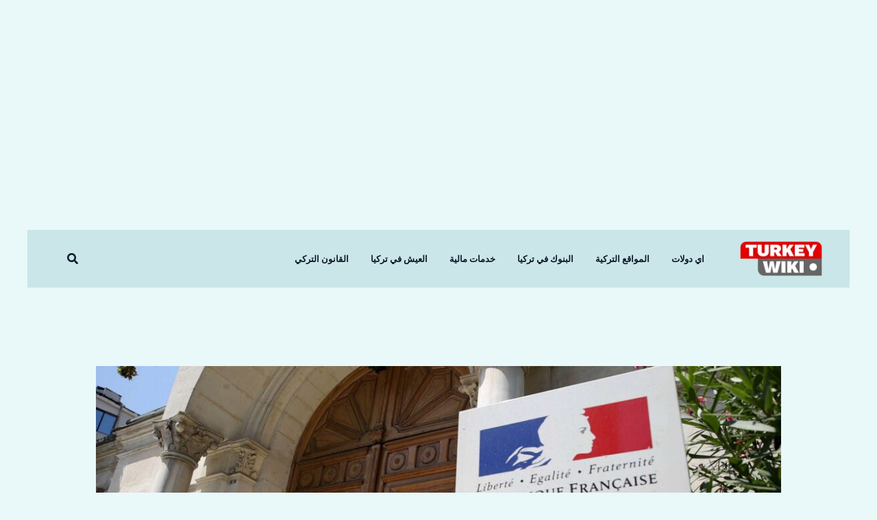

--- FILE ---
content_type: text/html; charset=UTF-8
request_url: https://turk.wiki/%d8%b3%d9%81%d8%a7%d8%b1%d8%a9-%d9%81%d8%b1%d9%86%d8%b3%d8%a7-%d9%81%d9%8a-%d8%aa%d8%b1%d9%83%d9%8a%d8%a7/
body_size: 135258
content:
<!DOCTYPE html><html dir="rtl" lang="ar" prefix="og: https://ogp.me/ns#"><head><script data-no-optimize="1">var litespeed_docref=sessionStorage.getItem("litespeed_docref");litespeed_docref&&(Object.defineProperty(document,"referrer",{get:function(){return litespeed_docref}}),sessionStorage.removeItem("litespeed_docref"));</script> <meta charset="UTF-8"><meta name="viewport" content="width=device-width, initial-scale=1"><link rel="profile" href="https://gmpg.org/xfn/11"><link rel="preload" href="https://turk.wiki/wp-content/astra-local-fonts/inter/UcC73FwrK3iLTeHuS_nVMrMxCp50SjIa1ZL7.woff2" as="font" type="font/woff2" crossorigin><link rel="preload" href="https://turk.wiki/wp-content/astra-local-fonts/work-sans/QGYsz_wNahGAdqQ43Rh_fKDp.woff2" as="font" type="font/woff2" crossorigin> <script id="google_gtagjs-js-consent-mode-data-layer" type="litespeed/javascript">window.dataLayer=window.dataLayer||[];function gtag(){dataLayer.push(arguments)}
gtag('consent','default',{"ad_personalization":"denied","ad_storage":"denied","ad_user_data":"denied","analytics_storage":"denied","functionality_storage":"denied","security_storage":"denied","personalization_storage":"denied","region":["AT","BE","BG","CH","CY","CZ","DE","DK","EE","ES","FI","FR","GB","GR","HR","HU","IE","IS","IT","LI","LT","LU","LV","MT","NL","NO","PL","PT","RO","SE","SI","SK"],"wait_for_update":500});window._googlesitekitConsentCategoryMap={"statistics":["analytics_storage"],"marketing":["ad_storage","ad_user_data","ad_personalization"],"functional":["functionality_storage","security_storage"],"preferences":["personalization_storage"]};window._googlesitekitConsents={"ad_personalization":"denied","ad_storage":"denied","ad_user_data":"denied","analytics_storage":"denied","functionality_storage":"denied","security_storage":"denied","personalization_storage":"denied","region":["AT","BE","BG","CH","CY","CZ","DE","DK","EE","ES","FI","FR","GB","GR","HR","HU","IE","IS","IT","LI","LT","LU","LV","MT","NL","NO","PL","PT","RO","SE","SI","SK"],"wait_for_update":500}</script> <title>كافة المعلومات عن سفارة فرنسا في تركيا وقنصليتها لحجز موعد</title><meta name="description" content="كافة التفاصيل المتعلقة بسفارة فرنسا في تركيا والقنصلية الفرنسية في اسطنبول لحجز موعد لتقديم على طلب الهجرة إلى فرنسا أو للاستعلام أجل لم الشمل إلى فرنسا."/><meta name="robots" content="follow, index, max-snippet:-1, max-video-preview:-1, max-image-preview:large"/><link rel="canonical" href="https://turk.wiki/%d8%b3%d9%81%d8%a7%d8%b1%d8%a9-%d9%81%d8%b1%d9%86%d8%b3%d8%a7-%d9%81%d9%8a-%d8%aa%d8%b1%d9%83%d9%8a%d8%a7/" /><meta property="og:locale" content="ar_AR" /><meta property="og:type" content="article" /><meta property="og:title" content="كافة المعلومات عن سفارة فرنسا في تركيا وقنصليتها لحجز موعد" /><meta property="og:description" content="كافة التفاصيل المتعلقة بسفارة فرنسا في تركيا والقنصلية الفرنسية في اسطنبول لحجز موعد لتقديم على طلب الهجرة إلى فرنسا أو للاستعلام أجل لم الشمل إلى فرنسا." /><meta property="og:url" content="https://turk.wiki/%d8%b3%d9%81%d8%a7%d8%b1%d8%a9-%d9%81%d8%b1%d9%86%d8%b3%d8%a7-%d9%81%d9%8a-%d8%aa%d8%b1%d9%83%d9%8a%d8%a7/" /><meta property="og:site_name" content="ويكي تركيا" /><meta property="article:publisher" content="https://www.facebook.com/Arab.Guide.Turkey" /><meta property="article:tag" content="القنصليات في تركيا" /><meta property="article:section" content="السفارات والقنصليات في تركيا" /><meta property="og:updated_time" content="2024-08-09T13:08:41+03:00" /><meta property="og:image" content="https://turk.wiki/wp-content/uploads/2022/03/سفارة-فرنسا-في-تركيا-قنصلية-فرنسا-في-اسطنبول-1920x1080.jpg" /><meta property="og:image:secure_url" content="https://turk.wiki/wp-content/uploads/2022/03/سفارة-فرنسا-في-تركيا-قنصلية-فرنسا-في-اسطنبول-1920x1080.jpg" /><meta property="og:image:width" content="1920" /><meta property="og:image:height" content="1080" /><meta property="og:image:alt" content="سفارة فرنسا في تركيا - قنصلية فرنسا في اسطنبول" /><meta property="og:image:type" content="image/jpeg" /><meta property="article:published_time" content="2024-06-15T21:04:15+03:00" /><meta property="article:modified_time" content="2024-08-09T13:08:41+03:00" /><meta name="twitter:card" content="summary_large_image" /><meta name="twitter:title" content="كافة المعلومات عن سفارة فرنسا في تركيا وقنصليتها لحجز موعد" /><meta name="twitter:description" content="كافة التفاصيل المتعلقة بسفارة فرنسا في تركيا والقنصلية الفرنسية في اسطنبول لحجز موعد لتقديم على طلب الهجرة إلى فرنسا أو للاستعلام أجل لم الشمل إلى فرنسا." /><meta name="twitter:site" content="@daleelkinturkey" /><meta name="twitter:creator" content="@daleelkinturkey" /><meta name="twitter:image" content="https://turk.wiki/wp-content/uploads/2022/03/سفارة-فرنسا-في-تركيا-قنصلية-فرنسا-في-اسطنبول-1920x1080.jpg" /><meta name="twitter:label1" content="كُتب بواسطة" /><meta name="twitter:data1" content="Fatima Faraj" /><meta name="twitter:label2" content="مدة القراءة" /><meta name="twitter:data2" content="دقيقتين (2)" /> <script type="application/ld+json" class="rank-math-schema-pro">{"@context":"https://schema.org","@graph":[{"@type":"Place","@id":"https://turk.wiki/#place","address":{"@type":"PostalAddress","streetAddress":"G\u00fcll\u00fc o\u011flu sk","addressLocality":"Sahinbey","addressRegion":"Gaziantep","postalCode":"27470","addressCountry":"Turkey"}},{"@type":["NewsMediaOrganization","Organization"],"@id":"https://turk.wiki/#organization","name":"\u0648\u064a\u0643\u064a \u062a\u0631\u0643\u064a\u0627","url":"https://turk.wiki","sameAs":["https://www.facebook.com/Arab.Guide.Turkey","https://twitter.com/daleelkinturkey"],"email":"info@turk.wiki","address":{"@type":"PostalAddress","streetAddress":"G\u00fcll\u00fc o\u011flu sk","addressLocality":"Sahinbey","addressRegion":"Gaziantep","postalCode":"27470","addressCountry":"Turkey"},"logo":{"@type":"ImageObject","@id":"https://turk.wiki/#logo","url":"https://turk.wiki/wp-content/uploads/2021/05/Turkey-wiki-Logo.png","contentUrl":"https://turk.wiki/wp-content/uploads/2021/05/Turkey-wiki-Logo.png","caption":"\u0648\u064a\u0643\u064a \u062a\u0631\u0643\u064a\u0627","inLanguage":"ar"},"contactPoint":[{"@type":"ContactPoint","telephone":"05387777123","contactType":"customer support"}],"location":{"@id":"https://turk.wiki/#place"}},{"@type":"WebSite","@id":"https://turk.wiki/#website","url":"https://turk.wiki","name":"\u0648\u064a\u0643\u064a \u062a\u0631\u0643\u064a\u0627","alternateName":"\u062f\u0644\u064a\u0644 \u062a\u0631\u0643\u064a\u0627 \u0628\u0627\u0644\u0639\u0631\u0628\u064a","publisher":{"@id":"https://turk.wiki/#organization"},"inLanguage":"ar"},{"@type":"ImageObject","@id":"https://turk.wiki/wp-content/uploads/2022/03/\u0633\u0641\u0627\u0631\u0629-\u0641\u0631\u0646\u0633\u0627-\u0641\u064a-\u062a\u0631\u0643\u064a\u0627-\u0642\u0646\u0635\u0644\u064a\u0629-\u0641\u0631\u0646\u0633\u0627-\u0641\u064a-\u0627\u0633\u0637\u0646\u0628\u0648\u0644-1920x1080.jpg","url":"https://turk.wiki/wp-content/uploads/2022/03/\u0633\u0641\u0627\u0631\u0629-\u0641\u0631\u0646\u0633\u0627-\u0641\u064a-\u062a\u0631\u0643\u064a\u0627-\u0642\u0646\u0635\u0644\u064a\u0629-\u0641\u0631\u0646\u0633\u0627-\u0641\u064a-\u0627\u0633\u0637\u0646\u0628\u0648\u0644-1920x1080.jpg","width":"1920","height":"1080","caption":"\u0633\u0641\u0627\u0631\u0629 \u0641\u0631\u0646\u0633\u0627 \u0641\u064a \u062a\u0631\u0643\u064a\u0627 - \u0642\u0646\u0635\u0644\u064a\u0629 \u0641\u0631\u0646\u0633\u0627 \u0641\u064a \u0627\u0633\u0637\u0646\u0628\u0648\u0644","inLanguage":"ar"},{"@type":"BreadcrumbList","@id":"https://turk.wiki/%d8%b3%d9%81%d8%a7%d8%b1%d8%a9-%d9%81%d8%b1%d9%86%d8%b3%d8%a7-%d9%81%d9%8a-%d8%aa%d8%b1%d9%83%d9%8a%d8%a7/#breadcrumb","itemListElement":[{"@type":"ListItem","position":"1","item":{"@id":"https://turk.wiki","name":"Home"}},{"@type":"ListItem","position":"2","item":{"@id":"https://turk.wiki/%d8%b3%d9%81%d8%a7%d8%b1%d8%a9-%d9%81%d8%b1%d9%86%d8%b3%d8%a7-%d9%81%d9%8a-%d8%aa%d8%b1%d9%83%d9%8a%d8%a7/","name":"\u0633\u0641\u0627\u0631\u0629 \u0641\u0631\u0646\u0633\u0627 \u0641\u064a \u062a\u0631\u0643\u064a\u0627 &#8211; \u0642\u0646\u0635\u0644\u064a\u0629 \u0641\u0631\u0646\u0633\u0627 \u0641\u064a \u0627\u0633\u0637\u0646\u0628\u0648\u0644 | \u0631\u0642\u0645 \u0647\u0627\u062a\u0641 &#8211; \u0639\u0646\u0648\u0627\u0646 \u0627\u0644\u0633\u0641\u0627\u0631\u0629 &#8211; \u0627\u064a\u0645\u064a\u0644"}}]},{"@type":"WebPage","@id":"https://turk.wiki/%d8%b3%d9%81%d8%a7%d8%b1%d8%a9-%d9%81%d8%b1%d9%86%d8%b3%d8%a7-%d9%81%d9%8a-%d8%aa%d8%b1%d9%83%d9%8a%d8%a7/#webpage","url":"https://turk.wiki/%d8%b3%d9%81%d8%a7%d8%b1%d8%a9-%d9%81%d8%b1%d9%86%d8%b3%d8%a7-%d9%81%d9%8a-%d8%aa%d8%b1%d9%83%d9%8a%d8%a7/","name":"\u0643\u0627\u0641\u0629 \u0627\u0644\u0645\u0639\u0644\u0648\u0645\u0627\u062a \u0639\u0646 \u0633\u0641\u0627\u0631\u0629 \u0641\u0631\u0646\u0633\u0627 \u0641\u064a \u062a\u0631\u0643\u064a\u0627 \u0648\u0642\u0646\u0635\u0644\u064a\u062a\u0647\u0627 \u0644\u062d\u062c\u0632 \u0645\u0648\u0639\u062f","datePublished":"2024-06-15T21:04:15+03:00","dateModified":"2024-08-09T13:08:41+03:00","isPartOf":{"@id":"https://turk.wiki/#website"},"primaryImageOfPage":{"@id":"https://turk.wiki/wp-content/uploads/2022/03/\u0633\u0641\u0627\u0631\u0629-\u0641\u0631\u0646\u0633\u0627-\u0641\u064a-\u062a\u0631\u0643\u064a\u0627-\u0642\u0646\u0635\u0644\u064a\u0629-\u0641\u0631\u0646\u0633\u0627-\u0641\u064a-\u0627\u0633\u0637\u0646\u0628\u0648\u0644-1920x1080.jpg"},"inLanguage":"ar","breadcrumb":{"@id":"https://turk.wiki/%d8%b3%d9%81%d8%a7%d8%b1%d8%a9-%d9%81%d8%b1%d9%86%d8%b3%d8%a7-%d9%81%d9%8a-%d8%aa%d8%b1%d9%83%d9%8a%d8%a7/#breadcrumb"}},{"@type":"Person","@id":"https://turk.wiki/%d8%b3%d9%81%d8%a7%d8%b1%d8%a9-%d9%81%d8%b1%d9%86%d8%b3%d8%a7-%d9%81%d9%8a-%d8%aa%d8%b1%d9%83%d9%8a%d8%a7/#author","name":"Fatima Faraj","image":{"@type":"ImageObject","@id":"https://turk.wiki/wp-content/litespeed/avatar/c11785b71e6885ea07deb45c3aaf6bfd.jpg?ver=1768985026","url":"https://turk.wiki/wp-content/litespeed/avatar/c11785b71e6885ea07deb45c3aaf6bfd.jpg?ver=1768985026","caption":"Fatima Faraj","inLanguage":"ar"},"worksFor":{"@id":"https://turk.wiki/#organization"}},{"@type":"Article","headline":"\u0643\u0627\u0641\u0629 \u0627\u0644\u0645\u0639\u0644\u0648\u0645\u0627\u062a \u0639\u0646 \u0633\u0641\u0627\u0631\u0629 \u0641\u0631\u0646\u0633\u0627 \u0641\u064a \u062a\u0631\u0643\u064a\u0627 \u0648\u0642\u0646\u0635\u0644\u064a\u062a\u0647\u0627 \u0644\u062d\u062c\u0632 \u0645\u0648\u0639\u062f","keywords":"\u0633\u0641\u0627\u0631\u0629 \u0641\u0631\u0646\u0633\u0627 \u0641\u064a \u062a\u0631\u0643\u064a\u0627,\u0642\u0646\u0635\u0644\u064a\u0629 \u0641\u0631\u0646\u0633\u0627 \u0641\u064a \u0627\u0633\u0637\u0646\u0628\u0648\u0644","datePublished":"2024-06-15T21:04:15+03:00","dateModified":"2024-08-09T13:08:41+03:00","author":{"@id":"https://turk.wiki/%d8%b3%d9%81%d8%a7%d8%b1%d8%a9-%d9%81%d8%b1%d9%86%d8%b3%d8%a7-%d9%81%d9%8a-%d8%aa%d8%b1%d9%83%d9%8a%d8%a7/#author","name":"Fatima Faraj"},"publisher":{"@id":"https://turk.wiki/#organization"},"description":"\u0643\u0627\u0641\u0629 \u0627\u0644\u062a\u0641\u0627\u0635\u064a\u0644 \u0627\u0644\u0645\u062a\u0639\u0644\u0642\u0629 \u0628\u0633\u0641\u0627\u0631\u0629 \u0641\u0631\u0646\u0633\u0627 \u0641\u064a \u062a\u0631\u0643\u064a\u0627 \u0648\u0627\u0644\u0642\u0646\u0635\u0644\u064a\u0629 \u0627\u0644\u0641\u0631\u0646\u0633\u064a\u0629 \u0641\u064a \u0627\u0633\u0637\u0646\u0628\u0648\u0644 \u0644\u062d\u062c\u0632 \u0645\u0648\u0639\u062f \u0644\u062a\u0642\u062f\u064a\u0645 \u0639\u0644\u0649 \u0637\u0644\u0628 \u0627\u0644\u0647\u062c\u0631\u0629 \u0625\u0644\u0649 \u0641\u0631\u0646\u0633\u0627 \u0623\u0648 \u0644\u0644\u0627\u0633\u062a\u0639\u0644\u0627\u0645 \u0623\u062c\u0644 \u0644\u0645 \u0627\u0644\u0634\u0645\u0644 \u0625\u0644\u0649 \u0641\u0631\u0646\u0633\u0627.","name":"\u0643\u0627\u0641\u0629 \u0627\u0644\u0645\u0639\u0644\u0648\u0645\u0627\u062a \u0639\u0646 \u0633\u0641\u0627\u0631\u0629 \u0641\u0631\u0646\u0633\u0627 \u0641\u064a \u062a\u0631\u0643\u064a\u0627 \u0648\u0642\u0646\u0635\u0644\u064a\u062a\u0647\u0627 \u0644\u062d\u062c\u0632 \u0645\u0648\u0639\u062f","subjectOf":[{"@type":"FAQPage","mainEntity":[{"@type":"Question","url":"https://turk.wiki/%d8%b3%d9%81%d8%a7%d8%b1%d8%a9-%d9%81%d8%b1%d9%86%d8%b3%d8%a7-%d9%81%d9%8a-%d8%aa%d8%b1%d9%83%d9%8a%d8%a7/#faq-question-1646131224377","name":"\u0645\u0627 \u0647\u0648 \u0639\u0646\u0648\u0627\u0646 \u0627\u0644\u0633\u0641\u0627\u0631\u0629 \u0627\u0644\u0641\u0631\u0646\u0633\u064a\u0629 \u0641\u064a \u0623\u0646\u0642\u0631\u0629\u061f","acceptedAnswer":{"@type":"Answer","text":"\u0639\u0646\u0648\u0627\u0646 \u0627\u0644\u0633\u0641\u0627\u0631\u0629 \u0627\u0644\u0641\u0631\u0646\u0633\u064a\u0629 \u0641\u064a \u0623\u0646\u0642\u0631\u0629 Paris Caddesi N\u00b0 70, Kavakl\u0131dere Cd., 06540 \u00c7ankaya"}},{"@type":"Question","url":"https://turk.wiki/%d8%b3%d9%81%d8%a7%d8%b1%d8%a9-%d9%81%d8%b1%d9%86%d8%b3%d8%a7-%d9%81%d9%8a-%d8%aa%d8%b1%d9%83%d9%8a%d8%a7/#faq-question-1646131325336","name":"\u0645\u0627 \u0647\u0648 \u0627\u0644\u0628\u0631\u064a\u062f \u0627\u0644\u0625\u0644\u0643\u062a\u0631\u0648\u0646\u064a \u0644\u0644\u0633\u0641\u0627\u0631\u0629 \u0627\u0644\u0641\u0631\u0646\u0633\u064a\u0629 \u0641\u064a \u062a\u0631\u0643\u064a\u0627\u061f","acceptedAnswer":{"@type":"Answer","text":"\u0627\u0644\u0628\u0631\u064a\u062f \u0627\u0644\u0625\u0644\u0643\u062a\u0631\u0648\u0646\u064a \u0644\u0644\u0633\u0641\u0627\u0631\u0629 \u0627\u0644\u0641\u0631\u0646\u0633\u064a\u0629 \u0641\u064a \u062a\u0631\u0643\u064a\u0627 \u0647\u0648  <a href=\"mailto:amba.ankara@diplomatie.gouv.fr\">amba.ankara@diplomatie.gouv.fr</a>"}},{"@type":"Question","url":"https://turk.wiki/%d8%b3%d9%81%d8%a7%d8%b1%d8%a9-%d9%81%d8%b1%d9%86%d8%b3%d8%a7-%d9%81%d9%8a-%d8%aa%d8%b1%d9%83%d9%8a%d8%a7/#faq-question-1646131281985","name":"\u0645\u0627 \u0647\u0648 \u0631\u0642\u0645 \u0647\u0627\u062a\u0641 \u0627\u0644\u0642\u0627\u0631\u0629 \u0627\u0644\u0641\u0631\u0646\u0633\u064a\u0629 \u0641\u064a \u062a\u0631\u0643\u064a\u0627\u061f","acceptedAnswer":{"@type":"Answer","text":"\u0631\u0642\u0645 \u0647\u0627\u062a\u0641 \u0627\u0644\u0633\u0641\u0627\u0631\u0629 \u0627\u0644\u0641\u0631\u0646\u0633\u064a\u0629 \u0641\u064a \u062a\u0631\u0643\u064a\u0627 \u0647\u0648 00903124554545"}},{"@type":"Question","url":"https://turk.wiki/%d8%b3%d9%81%d8%a7%d8%b1%d8%a9-%d9%81%d8%b1%d9%86%d8%b3%d8%a7-%d9%81%d9%8a-%d8%aa%d8%b1%d9%83%d9%8a%d8%a7/#faq-question-1646131382760","name":"\u0645\u0627 \u0647\u0648 \u0627\u0644\u0645\u0648\u0642\u0639 \u0627\u0644\u0631\u0633\u0645\u064a \u0644\u0644\u0633\u0641\u0627\u0631\u0629 \u0627\u0644\u0641\u0631\u0646\u0633\u064a\u0629 \u0641\u064a \u062a\u0631\u0643\u064a\u0627\u061f","acceptedAnswer":{"@type":"Answer","text":"\u0627\u0644\u0645\u0648\u0642\u0639 \u0627\u0644\u0631\u0633\u0645\u064a \u0644\u0644\u0633\u0641\u0627\u0631\u0629 \u0627\u0644\u0641\u0631\u0646\u0633\u064a\u0629 \u0641\u064a \u062a\u0631\u0643\u064a\u0627 \u0647\u0648 \u0627<a href=\"https://tr.ambafrance.org/-Turkce-\">\u0644\u0645\u0648\u0642\u0639 \u0627\u0644\u0631\u0633\u0645\u064a \u0644\u0644\u0633\u0641\u0627\u0631\u0629 \u0627\u0644\u0641\u0631\u0646\u0633\u064a\u0629 \u0641\u064a \u062a\u0631\u0643\u064a\u0627</a>"}},{"@type":"Question","url":"https://turk.wiki/%d8%b3%d9%81%d8%a7%d8%b1%d8%a9-%d9%81%d8%b1%d9%86%d8%b3%d8%a7-%d9%81%d9%8a-%d8%aa%d8%b1%d9%83%d9%8a%d8%a7/#faq-question-1652959683852","name":"\u0645\u0627 \u0647\u0648 \u0627\u064a\u0645\u064a\u0644 \u0627\u0644\u0633\u0641\u0627\u0631\u0629 \u0627\u0644\u0641\u0631\u0646\u0633\u064a\u0629 \u0641\u064a \u062a\u0631\u0643\u064a\u0627 \u0627\u0633\u0637\u0646\u0628\u0648\u0644\u061f","acceptedAnswer":{"@type":"Answer","text":"\u0627\u064a\u0645\u064a\u0644 \u0627\u0644\u0633\u0641\u0627\u0631\u0629 \u0627\u0644\u0641\u0631\u0646\u0633\u064a\u0629 \u0641\u064a \u062a\u0631\u0643\u064a\u0627 \u0647\u0648: <a href=\"mailto:amba.ankara@diplomatie.gouv.fr\">amba.ankara@diplomatie.gouv.fr</a>"}},{"@type":"Question","url":"https://turk.wiki/%d8%b3%d9%81%d8%a7%d8%b1%d8%a9-%d9%81%d8%b1%d9%86%d8%b3%d8%a7-%d9%81%d9%8a-%d8%aa%d8%b1%d9%83%d9%8a%d8%a7/#faq-question-1652959786124","name":"\u0645\u0627 \u0647\u0648 \u0627\u064a\u0645\u064a\u0644 \u0627\u0644\u0642\u0646\u0635\u0644\u064a\u0629 \u0627\u0644\u0641\u0631\u0646\u0633\u064a\u0629 \u0641\u064a \u0627\u0633\u0637\u0646\u0628\u0648\u0644\u061f","acceptedAnswer":{"@type":"Answer","text":"\u0627\u064a\u0645\u064a\u0644 \u0642\u0646\u0635\u0644\u064a\u0629 \u0641\u0631\u0646\u0633\u0627 \u0641\u064a \u0627\u0633\u0637\u0646\u0628\u0648\u0644: <a href=\"mailto:mail@consulfrance-istanbul.org\">mail@consulfrance-istanbul.org</a>"}},{"@type":"Question","url":"https://turk.wiki/%d8%b3%d9%81%d8%a7%d8%b1%d8%a9-%d9%81%d8%b1%d9%86%d8%b3%d8%a7-%d9%81%d9%8a-%d8%aa%d8%b1%d9%83%d9%8a%d8%a7/#faq-question-1652960327674","name":"\u0645\u0627 \u0647\u0648 \u0639\u0646\u0648\u0627\u0646 \u0642\u0646\u0635\u0644\u064a\u0629 \u0641\u0631\u0646\u0633\u0627 \u0641\u064a \u0627\u0633\u0637\u0646\u0628\u0648\u0644\u061f","acceptedAnswer":{"@type":"Answer","text":"\u0639\u0646\u0648\u0627\u0646 \u0627\u0644\u0642\u0646\u0635\u0644\u064a\u0629 \u0627\u0644\u0641\u0631\u0646\u0633\u064a\u0629 \u0641\u064a \u0627\u0633\u0637\u0646\u0628\u0648\u0644: \u015eehit Muhtar, \u0130stiklal Cd. No:8, 34435 Beyo\u011flu/\u0130stanbul"}}]}],"@id":"https://turk.wiki/%d8%b3%d9%81%d8%a7%d8%b1%d8%a9-%d9%81%d8%b1%d9%86%d8%b3%d8%a7-%d9%81%d9%8a-%d8%aa%d8%b1%d9%83%d9%8a%d8%a7/#richSnippet","isPartOf":{"@id":"https://turk.wiki/%d8%b3%d9%81%d8%a7%d8%b1%d8%a9-%d9%81%d8%b1%d9%86%d8%b3%d8%a7-%d9%81%d9%8a-%d8%aa%d8%b1%d9%83%d9%8a%d8%a7/#webpage"},"image":{"@id":"https://turk.wiki/wp-content/uploads/2022/03/\u0633\u0641\u0627\u0631\u0629-\u0641\u0631\u0646\u0633\u0627-\u0641\u064a-\u062a\u0631\u0643\u064a\u0627-\u0642\u0646\u0635\u0644\u064a\u0629-\u0641\u0631\u0646\u0633\u0627-\u0641\u064a-\u0627\u0633\u0637\u0646\u0628\u0648\u0644-1920x1080.jpg"},"inLanguage":"ar","mainEntityOfPage":{"@id":"https://turk.wiki/%d8%b3%d9%81%d8%a7%d8%b1%d8%a9-%d9%81%d8%b1%d9%86%d8%b3%d8%a7-%d9%81%d9%8a-%d8%aa%d8%b1%d9%83%d9%8a%d8%a7/#webpage"}}]}</script> <link rel='dns-prefetch' href='//www.googletagmanager.com' /><link rel="alternate" type="application/rss+xml" title="ويكي تركيا &laquo; الخلاصة" href="https://turk.wiki/feed/" /><link rel="alternate" type="application/rss+xml" title="ويكي تركيا &laquo; خلاصة التعليقات" href="https://turk.wiki/comments/feed/" /><link rel="alternate" title="oEmbed (JSON)" type="application/json+oembed" href="https://turk.wiki/wp-json/oembed/1.0/embed?url=https%3A%2F%2Fturk.wiki%2F%25d8%25b3%25d9%2581%25d8%25a7%25d8%25b1%25d8%25a9-%25d9%2581%25d8%25b1%25d9%2586%25d8%25b3%25d8%25a7-%25d9%2581%25d9%258a-%25d8%25aa%25d8%25b1%25d9%2583%25d9%258a%25d8%25a7%2F" /><link rel="alternate" title="oEmbed (XML)" type="text/xml+oembed" href="https://turk.wiki/wp-json/oembed/1.0/embed?url=https%3A%2F%2Fturk.wiki%2F%25d8%25b3%25d9%2581%25d8%25a7%25d8%25b1%25d8%25a9-%25d9%2581%25d8%25b1%25d9%2586%25d8%25b3%25d8%25a7-%25d9%2581%25d9%258a-%25d8%25aa%25d8%25b1%25d9%2583%25d9%258a%25d8%25a7%2F&#038;format=xml" /><style id="litespeed-ucss">body{border:0;outline:0;vertical-align:baseline}figure,p,ul{font-size:100%;font-weight:inherit;outline:0}h1,h2,h3{margin:0}html{-webkit-text-size-adjust:100%;-ms-text-size-adjust:100%;box-sizing:border-box}figure,h1,h2,h3,html,li,p,ul{border:0;font-style:inherit;padding:0;vertical-align:baseline}html,li{font-size:100%;font-weight:inherit}body,figure,html,li{margin:0}main,nav{display:block}a{background-color:#fff0}a:active,h1,h2,h3,html,li{outline:0}a:hover,a:visited{text-decoration:none}b,strong{font-weight:700}img{border:0;height:auto;max-width:100%;vertical-align:middle}svg:not(:root){overflow:hidden}button,input{font:inherit}button{overflow:visible;text-transform:none;-webkit-appearance:button;cursor:pointer}button::-moz-focus-inner,input::-moz-focus-inner{border:0;padding:0}input[type=search]{border:1px solid var(--ast-border-color);-webkit-appearance:none;color:#666;padding:.75em;height:auto;border-width:1px;border-style:solid;border-color:var(--ast-border-color);border-radius:2px;background:var(--ast-comment-inputs-background);box-shadow:none;box-sizing:border-box;transition:all .2s linear}input[type=search]::-webkit-search-cancel-button,input[type=search]::-webkit-search-decoration{-webkit-appearance:none}.ast-container{max-width:100%;margin-right:auto;margin-left:auto;padding-right:20px;padding-left:20px}h1,h2,h3{clear:both}.entry-content h2,.entry-content h3,body,h1,h2,h3{color:#808285}*,:after,:before{box-sizing:inherit}body{background:#fff;font-style:normal;-webkit-font-smoothing:antialiased;-moz-osx-font-smoothing:grayscale}ul{margin:0 3em 1.5em 0;list-style:disc;box-sizing:border-box}i{font-style:italic}button,input{margin:0;vertical-align:baseline}button{border:1px solid;border-radius:2px;background:#e6e6e6}input{color:#808285}button:active{border-color:var(--ast-border-color);outline:0}button:focus{outline:0}input[type=search]:focus{color:#111;background-color:#fff;box-shadow:none}a{color:#4169e1}a:focus,a:hover{color:#191970}a:focus{outline:thin dotted}a:hover{outline:0}.screen-reader-text:focus{border-radius:2px;box-shadow:0 0 2px 2px rgb(0 0 0/.6);font-size:.875rem}.aligncenter{text-align:center;display:block;margin-right:auto;margin-left:auto}::selection{background:#0274be;background-color:var(--ast-global-color-0);color:#000}body:not(.logged-in){position:relative}#page{position:relative;display:block}a,a:focus{text-decoration:none}.site-header a *,.site-logo-img img,a{transition:all .2s linear}.entry-content h2,.entry-content h3{margin-bottom:20px}p{margin:0 0 1.75em}.search-form .search-field{outline:0}.ast-search-menu-icon{position:relative;z-index:3}input{line-height:1}body{line-height:1.85714285714286;background-color:#fff;overflow-x:hidden}.ast-single-post .entry-title,.ast-single-post .entry-title a{line-height:1.2}.entry-title,.entry-title a{font-weight:var(--ast-blog-title-font-weight,normal)}#primary{width:100%;margin:4em 0}.ast-separate-container{background-color:#f5f5f5}.ast-separate-container #primary{padding:4em 0;margin:0;border:0}.ast-separate-container .ast-article-single:not(.ast-related-post){background-color:#fff}.ast-separate-container .ast-article-single{border-bottom:1px solid var(--ast-border-color);margin:0;padding:5.34em 6.67em;border-bottom:0}@media (max-width:1200px){.ast-separate-container .ast-article-single{margin:0;padding:3.34em 2.4em}}@media (min-width:993px){.ast-separate-container #primary{margin:4em 0;padding:0}}@media (max-width:992px){.ast-separate-container #primary{padding-right:0;padding-left:0}}.ast-search-icon .astra-search-icon{font-size:1.3em}.main-navigation{height:100%;-js-display:inline-flex;display:inline-flex}.main-navigation ul{list-style:none;margin:0;padding-right:0;position:relative}.main-header-menu .menu-link{text-decoration:none;padding:0 1em;display:inline-block;transition:all .2s linear}.main-header-menu .menu-item{position:relative}.ast-button-wrap{display:inline-block}.ast-button-wrap button{box-shadow:none;border:0}.ast-button-wrap .menu-toggle{padding:0;width:2.2em;height:2.1em;font-size:1.5em;font-weight:400;-webkit-font-smoothing:antialiased;-moz-osx-font-smoothing:grayscale;border-radius:2px;vertical-align:middle;line-height:1.85714285714286}.ast-button-wrap .menu-toggle.main-header-menu-toggle{width:auto;text-align:center}.ast-button-wrap .menu-toggle:focus,input[type=search]:focus{outline:thin dotted}.header-main-layout-1 .ast-main-header-bar-alignment{margin-right:auto}.site-navigation{height:100%}.ahfb-svg-iconset svg>*,.site-header .menu-link *{transition:none}.ast-icon.icon-arrow svg{height:.6em;width:.6em;position:relative;margin-right:10px}.ast-icon.icon-search svg{height:1em;width:.9em;margin-top:3px;margin-left:2px}.site-main .post-navigation{margin:0 0 1.5em;overflow:hidden}.post-navigation .nav-previous{position:relative;text-align:right}.post-navigation .nav-next{grid-column-start:2;text-align:left}.ast-icon svg{fill:currentColor}.post-navigation a{background:0 0;font-size:1rem;padding:0 var(--ast-post-nav-space,1.5em);height:2.33333em;line-height:calc(2.33333em - 3px)}.hentry{margin:0 0 1.5em}.entry-content>:last-child{margin-bottom:0}.ast-builder-grid-row{display:grid;grid-template-columns:auto auto;align-items:center;grid-column-gap:20px;overflow-wrap:anywhere}.ast-builder-grid-row>.site-header-section{flex-wrap:nowrap}.ast-builder-footer-grid-columns{grid-column-gap:50px}.ast-builder-layout-element,.site-header-section .ast-builder-menu{align-items:center}.site-header-section{height:100%;min-height:0;align-items:center}.site-header-section>*{padding:0 10px}.site-header-section>div:first-child{padding-right:0}.site-header-section>div:last-child{padding-left:0}.ast-grid-right-section{justify-content:flex-end}.ahfb-svg-iconset,.ast-mobile-header-wrap .menu-toggle .mobile-menu-toggle-icon{-js-display:inline-flex;display:inline-flex;align-self:center}.ahfb-svg-iconset svg{width:17px;height:17px;transition:none}.ast-footer-copyright p{margin-bottom:0}.ast-builder-grid-row-container{display:grid;align-content:center}.main-header-bar .main-header-bar-navigation{height:100%}.ast-builder-menu .main-navigation{padding:0}.ast-builder-menu .main-navigation>ul{align-self:center}.ast-footer-copyright,.site-footer-focus-item{width:100%}#astra-footer-menu{margin:0;list-style:none;background:inherit}.site-footer-section{justify-content:center}.site-footer-section>*{margin-bottom:10px}.site-footer-section>:last-child{margin-bottom:0}.menu-toggle .ast-close-svg{display:none}.ast-mobile-header-wrap .ast-button-wrap .menu-toggle.main-header-menu-toggle{-js-display:flex;display:flex;align-items:center;width:auto;height:auto}.menu-toggle .mobile-menu-toggle-icon{-js-display:inline-flex;display:inline-flex;align-self:center}.ast-button-wrap .menu-toggle.main-header-menu-toggle{padding:.5em;align-items:center;-js-display:flex;display:flex}@media (min-width:769px){.footer-nav-wrap .astra-footer-horizontal-menu li{margin:0}.footer-nav-wrap .astra-footer-horizontal-menu li:first-child a{padding-right:0}.footer-nav-wrap .astra-footer-horizontal-menu li:last-child a{padding-left:0}.footer-nav-wrap .astra-footer-horizontal-menu a{padding:0 .5em}}.site-header{z-index:99}.main-header-bar-wrap,.site-header{position:relative}.main-header-bar{background-color:#fff;border-bottom-color:var(--ast-border-color);border-bottom-style:solid;margin-right:auto;margin-left:auto}.site-branding{line-height:1;align-self:center}.main-header-bar{z-index:4;position:relative}.ast-site-identity{padding:1em 0}.entry-header{margin-bottom:1.2em}.entry-content,.entry-header{word-wrap:break-word}.entry-content::after{display:table;clear:both;content:""}.entry-title{margin-bottom:.2em}.single .entry-header{margin-bottom:2em}.single .post-navigation{margin:0;padding:2em 0 0;border-top:1px solid var(--ast-single-post-border,var(--ast-border-color))}@media (max-width:768px){.single .post-navigation{padding-top:1.5em}}.single .post-navigation a{margin:2px;display:inline-block;color:#000}@media (min-width:421px){.single .post-navigation .nav-links{-js-display:flex;display:flex;width:100%}.single .post-navigation .nav-links .nav-previous+.nav-next,.single .post-navigation .nav-next,.single .post-navigation .nav-previous{width:50%}}@media (max-width:420px){.single .post-navigation .ast-left-arrow,.single .post-navigation .ast-right-arrow{display:none}.single .post-navigation .nav-next,.single .post-navigation .nav-previous{width:50%}.single .post-navigation .nav-next a,.single .post-navigation .nav-previous a{max-width:95%;width:100%}.single .post-navigation .nav-previous{margin-bottom:1em}}.single .entry-header .post-thumb{margin-bottom:2em}.single .entry-header .post-thumb img{margin-top:0;margin-bottom:0}.ast-separate-container .post-navigation{border-top:0;padding-right:var(--ast-post-nav-space,3.33333em);padding-left:var(--ast-post-nav-space,3.33333em)}@media (max-width:420px){.ast-separate-container .post-navigation{padding-right:0;padding-left:0}}@media (max-width:768px){.ast-separate-container .entry-header{margin-bottom:1em}}.ast-flex{-js-display:flex;display:flex;flex-wrap:wrap}.ast-inline-flex{-js-display:inline-flex;display:inline-flex;align-items:center;flex-wrap:wrap;align-content:center}.ast-flex-grow-1{flex-grow:1}:root{--ast-post-nav-space:0;--ast-container-default-xlg-padding:6.67em;--ast-container-default-lg-padding:5.67em;--ast-container-default-slg-padding:4.34em;--ast-container-default-md-padding:3.34em;--ast-container-default-sm-padding:6.67em;--ast-container-default-xs-padding:2.4em;--ast-container-default-xxs-padding:1.4em;--ast-code-block-background:#EEEEEE;--ast-comment-inputs-background:#FAFAFA;--ast-normal-container-width:1200px;--ast-narrow-container-width:750px;--ast-blog-title-font-weight:normal;--ast-blog-meta-weight:inherit;--ast-global-color-primary:var(--ast-global-color-5);--ast-global-color-secondary:var(--ast-global-color-4);--ast-global-color-alternate-background:var(--ast-global-color-7);--ast-global-color-subtle-background:var(--ast-global-color-6);--ast-bg-style-guide:#F8FAFC;--ast-shadow-style-guide:0px 0px 4px 0 #00000057;--ast-global-dark-bg-style:#fff;--ast-global-dark-lfs:#fbfbfb;--ast-widget-bg-color:#fafafa;--ast-wc-container-head-bg-color:#fbfbfb;--ast-title-layout-bg:#eeeeee;--ast-search-border-color:#e7e7e7;--ast-lifter-hover-bg:#e6e6e6;--ast-gallery-block-color:#000;--srfm-color-input-label:var(--ast-global-color-2)}.single .nav-links .nav-next,.single .nav-links .nav-previous,a{color:var(--ast-global-color-2)}a:focus,a:hover{color:var(--ast-global-color-1)}body,input{font-family:"Inter",sans-serif;font-weight:400;font-size:16px;font-size:1rem}body,button,input{line-height:var(--ast-body-line-height,1.6em)}.entry-content p,.entry-content[data-ast-blocks-layout]>figure,p{margin-bottom:1em}.entry-content h2,.entry-content h3,h1,h2,h3{font-weight:600}header .custom-logo-link img{max-width:120px;width:120px}.entry-title{font-size:32px;font-size:2rem}h1{font-size:64px;font-size:4rem;font-family:"Work Sans",sans-serif;line-height:1.4em}.entry-content h2,.entry-content h3,h2,h3{font-size:40px;font-size:2.5rem;font-family:"Work Sans",sans-serif;line-height:1.25em}.entry-content h3,h3{font-size:32px;font-size:2rem;line-height:1.2em}#astra-footer-menu .menu-item>a,.entry-title a,body{color:var(--ast-global-color-3)}input:focus,input[type=search]:focus{border-color:var(--ast-global-color-2);border-style:dotted;border-color:inherit;border-width:thin}.entry-meta,.entry-meta *{line-height:1.45;color:var(--ast-global-color-2)}.entry-meta a:not(.ast-button):focus,.entry-meta a:not(.ast-button):hover,.post-navigation a:hover{color:var(--ast-global-color-1)}.single .post-navigation a{color:var(--ast-global-color-2)}.ast-search-menu-icon .search-form button.search-submit{padding:0 4px}.ast-search-menu-icon form.search-form{padding-right:0}.ast-search-menu-icon.slide-search input.search-field{width:0}.search-form input.search-field:focus{outline:0}.ast-search-menu-icon.slide-search a:focus-visible:focus-visible,.astra-search-icon:focus-visible,a:focus-visible{outline-style:dotted;outline-color:inherit;outline-width:thin}input{outline:0}@media (max-width:921.9px){#ast-desktop-header{display:none}}@media (min-width:922px){#ast-mobile-header{display:none}}@media (max-width:420px){.single .nav-links .nav-next,.single .nav-links .nav-previous{width:100%;text-align:center}}@media (max-width:921px){#primary,.ast-separate-container #primary{padding:1.5em 0}#primary{margin:0}.ast-separate-container .ast-article-single{padding:1.5em 2.14em}}.menu-toggle{font-weight:700;font-size:16px;font-size:1rem}.menu-toggle,button{border-style:solid;border-width:1px;color:#fff;border-color:var(--ast-global-color-0);background-color:var(--ast-global-color-0);padding:14px 28px;font-family:inherit;line-height:1em;border-top-left-radius:25px;border-top-right-radius:25px;border-bottom-right-radius:25px;border-bottom-left-radius:25px}.menu-toggle:hover,button:focus,button:hover{color:#fff;background-color:var(--ast-global-color-1);border-color:var(--ast-global-color-1)}@media (max-width:921px){.menu-toggle,button{padding:13px 22px;font-size:15px;font-size:.9375rem;border-top-left-radius:25px;border-top-right-radius:25px;border-bottom-right-radius:25px;border-bottom-left-radius:25px}}@media (max-width:544px){.menu-toggle,button{padding:12px 20px;font-size:14px;font-size:.875rem;border-top-left-radius:25px;border-top-right-radius:25px;border-bottom-right-radius:25px;border-bottom-left-radius:25px}}@media (max-width:921px){.menu-toggle,button{font-size:15px;font-size:.9375rem}}@media (min-width:544px){.ast-container{max-width:100%}}@media (max-width:544px){.ast-separate-container .ast-article-single{padding:1.5em 1em}.ast-separate-container #content .ast-container{padding-left:.54em;padding-right:.54em}.menu-toggle,button{font-size:14px;font-size:.875rem}}.ast-separate-container,body{background-color:var(--ast-global-color-4);background-image:none}@media (max-width:921px){.entry-title{font-size:24px;font-size:1.5rem}h1{font-size:48px}.entry-content h2,h2{font-size:32px}.entry-content h3,h3{font-size:28px}header .custom-logo-link img{max-width:140px;width:140px}}@media (max-width:544px){.entry-title{font-size:18px;font-size:1.125rem}h1{font-size:34px}.entry-content h2,h2{font-size:28px}.entry-content h3,h3{font-size:24px}header .custom-logo-link img{max-width:80px;width:80px}}@media (max-width:921px){html{font-size:91.2%}}@media (max-width:544px){html{font-size:91.2%}}@media (min-width:922px){.ast-container{max-width:1240px}.site-content .ast-container{display:flex}}@media (max-width:921px){.site-content .ast-container{flex-direction:column}}@media (min-width:922px){.single-post .site-content>.ast-container{max-width:1000px}}:root{--wp--custom--ast-default-block-top-padding:3em;--wp--custom--ast-default-block-right-padding:3em;--wp--custom--ast-default-block-bottom-padding:3em;--wp--custom--ast-default-block-left-padding:3em;--wp--custom--ast-container-width:1200px;--wp--custom--ast-content-width-size:1200px;--wp--custom--ast-wide-width-size:calc(1200px + var(--wp--custom--ast-default-block-left-padding) + var(--wp--custom--ast-default-block-right-padding))}@media (max-width:921px){:root{--wp--custom--ast-default-block-top-padding:3em;--wp--custom--ast-default-block-right-padding:2em;--wp--custom--ast-default-block-bottom-padding:3em;--wp--custom--ast-default-block-left-padding:2em}}@media (max-width:544px){:root{--wp--custom--ast-default-block-top-padding:3em;--wp--custom--ast-default-block-right-padding:1.5em;--wp--custom--ast-default-block-bottom-padding:3em;--wp--custom--ast-default-block-left-padding:1.5em}}.entry-content[data-ast-blocks-layout]>*{max-width:var(--wp--custom--ast-content-width-size);margin-left:auto;margin-right:auto}:root{--ast-global-color-0:#3AA6B9;--ast-global-color-1:#2997AA;--ast-global-color-2:#0F172A;--ast-global-color-3:#454F5E;--ast-global-color-4:#E9F8F9;--ast-global-color-5:#FFFFFF;--ast-global-color-6:#CAE6E8;--ast-global-color-7:#181823;--ast-global-color-8:#222222;--ast-border-color:#dddddd}.site .site-content #primary .ast-article-single{padding:2em}header.entry-header:not(.related-entry-header){text-align:right}header.entry-header:not(.related-entry-header) .entry-title{font-size:32px;font-size:2rem}header.entry-header:not(.related-entry-header)>:not(:last-child){margin-bottom:10px}.ast-separate-container header.entry-header:not(.related-entry-header) .post-thumb{margin-left:calc(-1*2em);margin-right:calc(-1*2em)}.ast-separate-container header.entry-header:not(.related-entry-header)>:first-child.post-thumb{margin-top:calc(-1*2em)}@media (max-width:921px){header.entry-header:not(.related-entry-header) .entry-title{font-size:32px;font-size:2rem}.ast-separate-container header.entry-header:not(.related-entry-header) .post-thumb{margin-left:calc(-1*var(--ast-container-default-xlg-padding));margin-right:calc(-1*var(--ast-container-default-xlg-padding))}.ast-separate-container header.entry-header:not(.related-entry-header)>:first-child.post-thumb{margin-top:calc(-1*var(--ast-container-default-xlg-padding))}}@media (max-width:544px){header.entry-header:not(.related-entry-header) .entry-title{font-size:24px;font-size:1.5rem}.ast-separate-container header.entry-header:not(.related-entry-header) .post-thumb{margin-left:calc(-1*1em);margin-right:calc(-1*1em)}.ast-separate-container header.entry-header:not(.related-entry-header)>:first-child.post-thumb{margin-top:calc(-1*1.5em)}}.ast-breadcrumbs .trail-items,.ast-breadcrumbs .trail-items li{display:inline-block;margin:0;padding:0;border:0;background:inherit;text-indent:0;text-decoration:none}.ast-breadcrumbs .trail-items{list-style:none}.trail-items li::after{padding:0 .3em;content:"»"}.trail-items li:last-of-type::after{display:none}.entry-content h2,.entry-content h3,h1,h2,h3{color:var(--ast-global-color-2)}.ast-builder-layout-element[data-section=title_tagline]{display:flex}.ast-builder-menu-1{font-family:inherit;font-weight:700;text-transform:uppercase;display:flex}.ast-builder-menu-1 .menu-item>.menu-link{font-size:13px;font-size:.8125rem;color:var(--ast-global-color-2);padding:0 32px 0 0}#astra-footer-menu .menu-item:hover>a,.ast-builder-menu-1 .menu-item:hover>.menu-link{color:var(--ast-global-color-0)}.ast-search-icon .ast-icon{z-index:4}.ast-search-icon{z-index:4;position:relative;line-height:normal}.main-header-bar .ast-search-menu-icon .search-form{background-color:#fff}.ast-search-menu-icon .search-form{border:1px solid var(--ast-search-border-color);line-height:normal;padding:0 3em 0 0;border-radius:2px;display:inline-block;-webkit-backface-visibility:hidden;backface-visibility:hidden;position:relative;color:inherit;background-color:#fff}.ast-search-menu-icon .astra-search-icon{-js-display:flex;display:flex;line-height:normal}.ast-search-menu-icon .astra-search-icon:focus{outline:0}.ast-search-menu-icon .search-field{border:0;background-color:#fff0;transition:all .3s;border-radius:inherit;font-size:inherit;width:0;color:#757575}.ast-search-menu-icon .search-submit{display:none;background:0 0;border:0;font-size:1.3em;color:#757575}.ast-header-search .ast-search-menu-icon.slide-search .search-form{-js-display:flex;display:flex;align-items:center}.ast-search-menu-icon.slide-search .search-form{-webkit-backface-visibility:visible;backface-visibility:visible;visibility:hidden;opacity:0;transition:all .2s;position:absolute;z-index:3;left:-1em;top:50%;transform:translateY(-50%)}.ast-header-search .ast-search-menu-icon .search-form .search-field:-ms-input-placeholder{opacity:.5}.ast-builder-layout-element.ast-header-search{height:auto}.ast-header-search .astra-search-icon{font-size:18px}.ast-hfb-header .ast-header-search,.ast-hfb-header .site-header-section>.ast-header-search{margin-left:16px}@media (max-width:921px){.ast-header-search .astra-search-icon{font-size:18px}}@media (max-width:544px){.ast-header-search .astra-search-icon{font-size:18px}}.ast-header-search{display:flex}.site-below-footer-wrap{padding-top:20px;padding-bottom:20px}.site-below-footer-wrap[data-section=section-below-footer-builder]{background-color:var(--ast-global-color-4);background-image:none;min-height:30px;border-style:solid;border-width:1px 0 0;border-top-color:var(--ast-global-color-6)}.site-below-footer-wrap[data-section=section-below-footer-builder] .ast-builder-grid-row{max-width:1200px;min-height:30px;margin-left:auto;margin-right:auto;align-items:center}.site-below-footer-wrap[data-section=section-below-footer-builder] .site-footer-section{align-items:center}.site-below-footer-wrap[data-section=section-below-footer-builder].ast-footer-row-inline .site-footer-section{display:flex;margin-bottom:0}.ast-builder-grid-row-2-equal .ast-builder-grid-row{grid-template-columns:repeat(2,1fr)}@media (max-width:921px){.site-below-footer-wrap[data-section=section-below-footer-builder].ast-footer-row-tablet-stack .site-footer-section{display:block;margin-bottom:10px}.ast-builder-grid-row-container.ast-builder-grid-row-tablet-2-equal .ast-builder-grid-row{grid-template-columns:repeat(2,1fr)}}@media (max-width:544px){.site-below-footer-wrap[data-section=section-below-footer-builder].ast-footer-row-mobile-stack .site-footer-section{display:block;margin-bottom:10px}.ast-builder-grid-row-container.ast-builder-grid-row-mobile-full .ast-builder-grid-row{grid-template-columns:1fr}}.site-below-footer-wrap[data-section=section-below-footer-builder]{padding:20px 40px}@media (max-width:921px){.site-below-footer-wrap[data-section=section-below-footer-builder]{padding:20px 32px}}.site-below-footer-wrap[data-section=section-below-footer-builder]{display:grid}.ast-footer-copyright{text-align:left;color:var(--ast-global-color-3)}@media (max-width:921px){.ast-footer-copyright{text-align:left}}@media (max-width:544px){.ast-footer-copyright{text-align:center}}.ast-footer-copyright{font-size:14px;font-size:.875rem}.ast-footer-copyright.ast-builder-layout-element{display:flex}.screen-reader-text{top:0!important}@media (min-width:922px){.main-header-bar{border-bottom-width:1px}}#astra-footer-menu .menu-item,.main-header-menu .menu-item{-js-display:flex;display:flex;-webkit-box-pack:center;-webkit-justify-content:center;-moz-box-pack:center;-ms-flex-pack:center;justify-content:center;-webkit-box-orient:vertical;-webkit-box-direction:normal;-webkit-flex-direction:column;-moz-box-orient:vertical;-moz-box-direction:normal;-ms-flex-direction:column;flex-direction:column}#astra-footer-menu>.menu-item>.menu-link,.main-header-menu>.menu-item>.menu-link{height:100%;-webkit-box-align:center;-webkit-align-items:center;-moz-box-align:center;-ms-flex-align:center;align-items:center;-js-display:flex;display:flex}@media (min-width:922px){.ast-builder-menu .main-navigation>ul>li:last-child a{margin-left:0}}.ast-separate-container .ast-article-single:not(.ast-related-post){background-color:var(--ast-global-color-5);background-image:none}.ast-related-post-title,.entry-meta *{word-break:break-word}.ast-related-post-content .entry-header{margin:1em auto;padding:0}.ast-related-post-content .entry-meta{padding:0}.ast-related-posts-wrapper{display:grid;grid-column-gap:25px;grid-row-gap:25px}.ast-related-post-featured-section,.ast-related-posts-wrapper .ast-related-post{padding:0;margin:0;width:100%;position:relative}.ast-related-posts-inner-section{height:100%}.post-has-thumb+.entry-header{margin-top:1em}.ast-related-post-content .entry-meta{margin:.5em auto 1em}.ast-related-posts-inner-section .post-thumb-img-content{margin:0;position:relative}.ast-separate-container .ast-related-posts-title{margin:0 0 20px}.ast-related-posts-title-section{border-top:1px solid #eee}.ast-related-posts-title{margin:20px 0}.ast-separate-container .ast-single-related-posts-container{padding:5.34em 6.67em}.ast-single-related-posts-container{margin:2em 0;background-color:var(--ast-global-color-6)}.ast-separate-container .ast-related-posts-title-section{border-top:0;margin-top:0}@media (max-width:1200px){.ast-separate-container .ast-single-related-posts-container{padding:3.34em 2.4em}}.ast-single-related-posts-container .ast-related-posts-wrapper{grid-template-columns:repeat(2,1fr)}.ast-related-posts-title{font-size:30px;font-size:1.875rem;line-height:1.6em}.ast-related-posts-title-section .ast-related-posts-title{text-align:left}.ast-related-post-content .entry-header .ast-related-post-title,.ast-related-post-content .entry-header .ast-related-post-title a{font-size:20px;font-size:1.25rem;line-height:1.3em}.ast-related-post-content .entry-meta,.ast-related-post-content .entry-meta *{font-size:14px;font-size:.875rem;line-height:1.6em}@media (max-width:921px){.ast-single-related-posts-container .ast-related-posts-wrapper .ast-related-post{width:100%}.ast-single-related-posts-container .ast-related-posts-wrapper{grid-template-columns:repeat(2,1fr)}}@media (max-width:544px){.ast-single-related-posts-container .ast-related-posts-wrapper{grid-template-columns:1fr}}.site .ast-single-related-posts-container{padding:2em;margin-top:2em}.ast-mobile-header-content>*{height:auto;padding:0}.ast-mobile-header-content>:first-child{padding-top:10px}.ast-mobile-header-content>.ast-builder-menu{padding-top:0}.ast-mobile-header-content>:last-child{padding-bottom:0}.ast-mobile-header-wrap .ast-mobile-header-content{display:none;background-color:#fff}.content-align-flex-start .ast-builder-layout-element{justify-content:flex-start}.content-align-flex-start .main-header-menu{text-align:right}.ast-mobile-header-wrap .ast-primary-header-bar,.ast-primary-header-bar .site-primary-header-wrap{min-height:30px}.ast-desktop .ast-primary-header-bar .main-header-menu>.menu-item{line-height:30px}@media (min-width:922px){.ast-primary-header-bar{border-bottom-width:1px;border-bottom-color:#eaeaea;border-bottom-style:solid}}.ast-primary-header-bar{background-color:var(--ast-global-color-6);background-image:none;display:block}@media (max-width:921px){.ast-mobile-header-wrap .ast-primary-header-bar,.ast-primary-header-bar .site-primary-header-wrap{min-height:72px}}@media (max-width:544px){.ast-mobile-header-wrap .ast-primary-header-bar,.ast-primary-header-bar .site-primary-header-wrap{min-height:30px}}@media (max-width:921px){.ast-desktop .ast-primary-header-bar.main-header-bar{padding-left:32px;padding-right:32px}}@media (max-width:544px){.ast-desktop .ast-primary-header-bar.main-header-bar{padding:0 10px}}[data-section=section-header-mobile-trigger] .ast-button-wrap .ast-mobile-menu-trigger-outline{background:#fff0;color:var(--ast-global-color-1);border-width:1px;border-style:solid;border-color:var(--ast-global-color-0);border-top-left-radius:2px;border-top-right-radius:2px;border-bottom-right-radius:2px;border-bottom-left-radius:2px}[data-section=section-header-mobile-trigger] .ast-button-wrap .mobile-menu-toggle-icon .ast-mobile-svg{width:20px;height:20px;fill:var(--ast-global-color-1)}.ast-hfb-header .ast-builder-menu-mobile .main-navigation .main-header-menu,.ast-hfb-header .ast-mobile-header-content .ast-builder-menu-mobile .main-navigation .main-header-menu{border-top-width:1px;border-color:#eaeaea}.ast-hfb-header .ast-builder-menu-mobile .main-navigation .menu-item .menu-link,.ast-hfb-header .ast-mobile-header-content .ast-builder-menu-mobile .main-navigation .menu-item .menu-link{border-bottom-width:1px;border-color:#eaeaea;border-style:solid}@media (max-width:921px){.ast-builder-menu-mobile .main-navigation .main-header-menu .menu-item>.menu-link{padding:5px 32px}}@media (max-width:544px){.ast-builder-menu-mobile .main-navigation .main-header-menu .menu-item>.menu-link{padding:5px 24px}.ast-builder-menu-mobile .main-navigation .main-header-menu,.ast-builder-menu-mobile .main-navigation .main-header-menu .menu-link{background-color:var(--ast-global-color-5);background-image:none}}.ast-builder-menu-mobile .main-navigation,.footer-widget-area[data-section=section-footer-menu]{display:block}@media (min-width:769px){.footer-nav-wrap .astra-footer-horizontal-menu li{margin:0}.footer-nav-wrap .astra-footer-horizontal-menu a{padding:0 .5em}.footer-nav-wrap .astra-footer-horizontal-menu li:first-child a{padding-right:0}.footer-nav-wrap .astra-footer-horizontal-menu li:last-child a{padding-left:0}}.footer-widget-area[data-section=section-footer-menu] .astra-footer-horizontal-menu{justify-content:flex-start}@media (max-width:921px){.footer-widget-area[data-section=section-footer-menu] .astra-footer-tablet-vertical-menu{display:grid;justify-content:flex-start}.footer-widget-area[data-section=section-footer-menu] .astra-footer-tablet-vertical-menu .menu-item{align-items:flex-start}#astra-footer-menu .menu-item>a{padding:0}}@media (max-width:544px){.footer-widget-area[data-section=section-footer-menu] .astra-footer-mobile-vertical-menu{display:grid;justify-content:center}.footer-widget-area[data-section=section-footer-menu] .astra-footer-mobile-vertical-menu .menu-item{align-items:center}}:root{--e-global-color-astglobalcolor0:#3AA6B9;--e-global-color-astglobalcolor1:#2997AA;--e-global-color-astglobalcolor2:#0F172A;--e-global-color-astglobalcolor3:#454F5E;--e-global-color-astglobalcolor4:#E9F8F9;--e-global-color-astglobalcolor5:#FFFFFF;--e-global-color-astglobalcolor6:#CAE6E8;--e-global-color-astglobalcolor7:#181823;--e-global-color-astglobalcolor8:#222222}@font-face{font-display:swap;font-family:"Inter";font-style:normal;font-weight:400;font-display:fallback;src:url(https://turk.wiki/wp-content/astra-local-fonts/inter/UcC73FwrK3iLTeHuS_nVMrMxCp50SjIa2JL7SUc.woff2)format("woff2");unicode-range:U+0460-052F,U+1C80-1C8A,U+20B4,U+2DE0-2DFF,U+A640-A69F,U+FE2E-FE2F}@font-face{font-display:swap;font-family:"Inter";font-style:normal;font-weight:400;font-display:fallback;src:url(https://turk.wiki/wp-content/astra-local-fonts/inter/UcC73FwrK3iLTeHuS_nVMrMxCp50SjIa0ZL7SUc.woff2)format("woff2");unicode-range:U+0301,U+0400-045F,U+0490-0491,U+04B0-04B1,U+2116}@font-face{font-display:swap;font-family:"Inter";font-style:normal;font-weight:400;font-display:fallback;src:url(https://turk.wiki/wp-content/astra-local-fonts/inter/UcC73FwrK3iLTeHuS_nVMrMxCp50SjIa2ZL7SUc.woff2)format("woff2");unicode-range:U+1F00-1FFF}@font-face{font-display:swap;font-family:"Inter";font-style:normal;font-weight:400;font-display:fallback;src:url(https://turk.wiki/wp-content/astra-local-fonts/inter/UcC73FwrK3iLTeHuS_nVMrMxCp50SjIa1pL7SUc.woff2)format("woff2");unicode-range:U+0370-0377,U+037A-037F,U+0384-038A,U+038C,U+038E-03A1,U+03A3-03FF}@font-face{font-display:swap;font-family:"Inter";font-style:normal;font-weight:400;font-display:fallback;src:url(https://turk.wiki/wp-content/astra-local-fonts/inter/UcC73FwrK3iLTeHuS_nVMrMxCp50SjIa2pL7SUc.woff2)format("woff2");unicode-range:U+0102-0103,U+0110-0111,U+0128-0129,U+0168-0169,U+01A0-01A1,U+01AF-01B0,U+0300-0301,U+0303-0304,U+0308-0309,U+0323,U+0329,U+1EA0-1EF9,U+20AB}@font-face{font-display:swap;font-family:"Inter";font-style:normal;font-weight:400;font-display:fallback;src:url(https://turk.wiki/wp-content/astra-local-fonts/inter/UcC73FwrK3iLTeHuS_nVMrMxCp50SjIa25L7SUc.woff2)format("woff2");unicode-range:U+0100-02BA,U+02BD-02C5,U+02C7-02CC,U+02CE-02D7,U+02DD-02FF,U+0304,U+0308,U+0329,U+1D00-1DBF,U+1E00-1E9F,U+1EF2-1EFF,U+2020,U+20A0-20AB,U+20AD-20C0,U+2113,U+2C60-2C7F,U+A720-A7FF}@font-face{font-display:swap;font-family:"Inter";font-style:normal;font-weight:400;font-display:fallback;src:url(https://turk.wiki/wp-content/astra-local-fonts/inter/UcC73FwrK3iLTeHuS_nVMrMxCp50SjIa1ZL7.woff2)format("woff2");unicode-range:U+0000-00FF,U+0131,U+0152-0153,U+02BB-02BC,U+02C6,U+02DA,U+02DC,U+0304,U+0308,U+0329,U+2000-206F,U+20AC,U+2122,U+2191,U+2193,U+2212,U+2215,U+FEFF,U+FFFD}@font-face{font-display:swap;font-family:"Inter";font-style:normal;font-weight:600;font-display:fallback;src:url(https://turk.wiki/wp-content/astra-local-fonts/inter/UcC73FwrK3iLTeHuS_nVMrMxCp50SjIa2JL7SUc.woff2)format("woff2");unicode-range:U+0460-052F,U+1C80-1C8A,U+20B4,U+2DE0-2DFF,U+A640-A69F,U+FE2E-FE2F}@font-face{font-display:swap;font-family:"Inter";font-style:normal;font-weight:600;font-display:fallback;src:url(https://turk.wiki/wp-content/astra-local-fonts/inter/UcC73FwrK3iLTeHuS_nVMrMxCp50SjIa0ZL7SUc.woff2)format("woff2");unicode-range:U+0301,U+0400-045F,U+0490-0491,U+04B0-04B1,U+2116}@font-face{font-display:swap;font-family:"Inter";font-style:normal;font-weight:600;font-display:fallback;src:url(https://turk.wiki/wp-content/astra-local-fonts/inter/UcC73FwrK3iLTeHuS_nVMrMxCp50SjIa2ZL7SUc.woff2)format("woff2");unicode-range:U+1F00-1FFF}@font-face{font-display:swap;font-family:"Inter";font-style:normal;font-weight:600;font-display:fallback;src:url(https://turk.wiki/wp-content/astra-local-fonts/inter/UcC73FwrK3iLTeHuS_nVMrMxCp50SjIa1pL7SUc.woff2)format("woff2");unicode-range:U+0370-0377,U+037A-037F,U+0384-038A,U+038C,U+038E-03A1,U+03A3-03FF}@font-face{font-display:swap;font-family:"Inter";font-style:normal;font-weight:600;font-display:fallback;src:url(https://turk.wiki/wp-content/astra-local-fonts/inter/UcC73FwrK3iLTeHuS_nVMrMxCp50SjIa2pL7SUc.woff2)format("woff2");unicode-range:U+0102-0103,U+0110-0111,U+0128-0129,U+0168-0169,U+01A0-01A1,U+01AF-01B0,U+0300-0301,U+0303-0304,U+0308-0309,U+0323,U+0329,U+1EA0-1EF9,U+20AB}@font-face{font-display:swap;font-family:"Inter";font-style:normal;font-weight:600;font-display:fallback;src:url(https://turk.wiki/wp-content/astra-local-fonts/inter/UcC73FwrK3iLTeHuS_nVMrMxCp50SjIa25L7SUc.woff2)format("woff2");unicode-range:U+0100-02BA,U+02BD-02C5,U+02C7-02CC,U+02CE-02D7,U+02DD-02FF,U+0304,U+0308,U+0329,U+1D00-1DBF,U+1E00-1E9F,U+1EF2-1EFF,U+2020,U+20A0-20AB,U+20AD-20C0,U+2113,U+2C60-2C7F,U+A720-A7FF}@font-face{font-display:swap;font-family:"Inter";font-style:normal;font-weight:600;font-display:fallback;src:url(https://turk.wiki/wp-content/astra-local-fonts/inter/UcC73FwrK3iLTeHuS_nVMrMxCp50SjIa1ZL7.woff2)format("woff2");unicode-range:U+0000-00FF,U+0131,U+0152-0153,U+02BB-02BC,U+02C6,U+02DA,U+02DC,U+0304,U+0308,U+0329,U+2000-206F,U+20AC,U+2122,U+2191,U+2193,U+2212,U+2215,U+FEFF,U+FFFD}@font-face{font-display:swap;font-family:"Inter";font-style:normal;font-weight:700;font-display:fallback;src:url(https://turk.wiki/wp-content/astra-local-fonts/inter/UcC73FwrK3iLTeHuS_nVMrMxCp50SjIa2JL7SUc.woff2)format("woff2");unicode-range:U+0460-052F,U+1C80-1C8A,U+20B4,U+2DE0-2DFF,U+A640-A69F,U+FE2E-FE2F}@font-face{font-display:swap;font-family:"Inter";font-style:normal;font-weight:700;font-display:fallback;src:url(https://turk.wiki/wp-content/astra-local-fonts/inter/UcC73FwrK3iLTeHuS_nVMrMxCp50SjIa0ZL7SUc.woff2)format("woff2");unicode-range:U+0301,U+0400-045F,U+0490-0491,U+04B0-04B1,U+2116}@font-face{font-display:swap;font-family:"Inter";font-style:normal;font-weight:700;font-display:fallback;src:url(https://turk.wiki/wp-content/astra-local-fonts/inter/UcC73FwrK3iLTeHuS_nVMrMxCp50SjIa2ZL7SUc.woff2)format("woff2");unicode-range:U+1F00-1FFF}@font-face{font-display:swap;font-family:"Inter";font-style:normal;font-weight:700;font-display:fallback;src:url(https://turk.wiki/wp-content/astra-local-fonts/inter/UcC73FwrK3iLTeHuS_nVMrMxCp50SjIa1pL7SUc.woff2)format("woff2");unicode-range:U+0370-0377,U+037A-037F,U+0384-038A,U+038C,U+038E-03A1,U+03A3-03FF}@font-face{font-display:swap;font-family:"Inter";font-style:normal;font-weight:700;font-display:fallback;src:url(https://turk.wiki/wp-content/astra-local-fonts/inter/UcC73FwrK3iLTeHuS_nVMrMxCp50SjIa2pL7SUc.woff2)format("woff2");unicode-range:U+0102-0103,U+0110-0111,U+0128-0129,U+0168-0169,U+01A0-01A1,U+01AF-01B0,U+0300-0301,U+0303-0304,U+0308-0309,U+0323,U+0329,U+1EA0-1EF9,U+20AB}@font-face{font-display:swap;font-family:"Inter";font-style:normal;font-weight:700;font-display:fallback;src:url(https://turk.wiki/wp-content/astra-local-fonts/inter/UcC73FwrK3iLTeHuS_nVMrMxCp50SjIa25L7SUc.woff2)format("woff2");unicode-range:U+0100-02BA,U+02BD-02C5,U+02C7-02CC,U+02CE-02D7,U+02DD-02FF,U+0304,U+0308,U+0329,U+1D00-1DBF,U+1E00-1E9F,U+1EF2-1EFF,U+2020,U+20A0-20AB,U+20AD-20C0,U+2113,U+2C60-2C7F,U+A720-A7FF}@font-face{font-display:swap;font-family:"Inter";font-style:normal;font-weight:700;font-display:fallback;src:url(https://turk.wiki/wp-content/astra-local-fonts/inter/UcC73FwrK3iLTeHuS_nVMrMxCp50SjIa1ZL7.woff2)format("woff2");unicode-range:U+0000-00FF,U+0131,U+0152-0153,U+02BB-02BC,U+02C6,U+02DA,U+02DC,U+0304,U+0308,U+0329,U+2000-206F,U+20AC,U+2122,U+2191,U+2193,U+2212,U+2215,U+FEFF,U+FFFD}@font-face{font-display:swap;font-family:"Work Sans";font-style:normal;font-weight:600;font-display:fallback;src:url(https://turk.wiki/wp-content/astra-local-fonts/work-sans/QGYsz_wNahGAdqQ43Rh_c6Dpp_k.woff2)format("woff2");unicode-range:U+0102-0103,U+0110-0111,U+0128-0129,U+0168-0169,U+01A0-01A1,U+01AF-01B0,U+0300-0301,U+0303-0304,U+0308-0309,U+0323,U+0329,U+1EA0-1EF9,U+20AB}@font-face{font-display:swap;font-family:"Work Sans";font-style:normal;font-weight:600;font-display:fallback;src:url(https://turk.wiki/wp-content/astra-local-fonts/work-sans/QGYsz_wNahGAdqQ43Rh_cqDpp_k.woff2)format("woff2");unicode-range:U+0100-02BA,U+02BD-02C5,U+02C7-02CC,U+02CE-02D7,U+02DD-02FF,U+0304,U+0308,U+0329,U+1D00-1DBF,U+1E00-1E9F,U+1EF2-1EFF,U+2020,U+20A0-20AB,U+20AD-20C0,U+2113,U+2C60-2C7F,U+A720-A7FF}@font-face{font-display:swap;font-family:"Work Sans";font-style:normal;font-weight:600;font-display:fallback;src:url(https://turk.wiki/wp-content/astra-local-fonts/work-sans/QGYsz_wNahGAdqQ43Rh_fKDp.woff2)format("woff2");unicode-range:U+0000-00FF,U+0131,U+0152-0153,U+02BB-02BC,U+02C6,U+02DA,U+02DC,U+0304,U+0308,U+0329,U+2000-206F,U+20AC,U+2122,U+2191,U+2193,U+2212,U+2215,U+FEFF,U+FFFD}@font-face{font-display:swap;font-family:"Work Sans";font-style:normal;font-weight:700;font-display:fallback;src:url(https://turk.wiki/wp-content/astra-local-fonts/work-sans/QGYsz_wNahGAdqQ43Rh_c6Dpp_k.woff2)format("woff2");unicode-range:U+0102-0103,U+0110-0111,U+0128-0129,U+0168-0169,U+01A0-01A1,U+01AF-01B0,U+0300-0301,U+0303-0304,U+0308-0309,U+0323,U+0329,U+1EA0-1EF9,U+20AB}@font-face{font-display:swap;font-family:"Work Sans";font-style:normal;font-weight:700;font-display:fallback;src:url(https://turk.wiki/wp-content/astra-local-fonts/work-sans/QGYsz_wNahGAdqQ43Rh_cqDpp_k.woff2)format("woff2");unicode-range:U+0100-02BA,U+02BD-02C5,U+02C7-02CC,U+02CE-02D7,U+02DD-02FF,U+0304,U+0308,U+0329,U+1D00-1DBF,U+1E00-1E9F,U+1EF2-1EFF,U+2020,U+20A0-20AB,U+20AD-20C0,U+2113,U+2C60-2C7F,U+A720-A7FF}@font-face{font-display:swap;font-family:"Work Sans";font-style:normal;font-weight:700;font-display:fallback;src:url(https://turk.wiki/wp-content/astra-local-fonts/work-sans/QGYsz_wNahGAdqQ43Rh_fKDp.woff2)format("woff2");unicode-range:U+0000-00FF,U+0131,U+0152-0153,U+02BB-02BC,U+02C6,U+02DA,U+02DC,U+0304,U+0308,U+0329,U+2000-206F,U+20AC,U+2122,U+2191,U+2193,U+2212,U+2215,U+FEFF,U+FFFD}.wp-block-image img{box-sizing:border-box;height:auto;max-width:100%;vertical-align:bottom}.wp-block-image.aligncenter{text-align:center;display:table}.wp-block-image.aligncenter>figcaption{caption-side:bottom;display:table-caption}.wp-block-image :where(figcaption){margin-bottom:1em;margin-top:.5em}:root :where(p.has-background){padding:1.25em 2.375em}:where(p.has-text-color:not(.has-link-color)) a{color:inherit}.entry-content{counter-reset:footnotes}:root{--wp--preset--font-size--normal:16px;--wp--preset--font-size--huge:42px}.aligncenter{clear:both}.screen-reader-text{border:0;clip:rect(1px,1px,1px,1px);clip-path:inset(50%);height:1px;margin:-1px;overflow:hidden;padding:0;position:absolute;width:1px;word-wrap:normal!important}.screen-reader-text:focus{background-color:#ddd;clip:auto!important;clip-path:none;color:#444;display:block;font-size:1em;height:auto;line-height:normal;padding:15px 23px 14px;right:5px;text-decoration:none;top:5px;width:auto;z-index:100000}html :where(img[class*=wp-image-]){height:auto;max-width:100%}:where(figure){margin:0 0 1em}:root{--wp--preset--aspect-ratio--square:1;--wp--preset--aspect-ratio--4-3:4/3;--wp--preset--aspect-ratio--3-4:3/4;--wp--preset--aspect-ratio--3-2:3/2;--wp--preset--aspect-ratio--2-3:2/3;--wp--preset--aspect-ratio--16-9:16/9;--wp--preset--aspect-ratio--9-16:9/16;--wp--preset--color--black:#000000;--wp--preset--color--cyan-bluish-gray:#abb8c3;--wp--preset--color--white:#ffffff;--wp--preset--color--pale-pink:#f78da7;--wp--preset--color--vivid-red:#cf2e2e;--wp--preset--color--luminous-vivid-orange:#ff6900;--wp--preset--color--luminous-vivid-amber:#fcb900;--wp--preset--color--light-green-cyan:#7bdcb5;--wp--preset--color--vivid-green-cyan:#00d084;--wp--preset--color--pale-cyan-blue:#8ed1fc;--wp--preset--color--vivid-cyan-blue:#0693e3;--wp--preset--color--vivid-purple:#9b51e0;--wp--preset--color--ast-global-color-0:var(--ast-global-color-0);--wp--preset--color--ast-global-color-1:var(--ast-global-color-1);--wp--preset--color--ast-global-color-2:var(--ast-global-color-2);--wp--preset--color--ast-global-color-3:var(--ast-global-color-3);--wp--preset--color--ast-global-color-4:var(--ast-global-color-4);--wp--preset--color--ast-global-color-5:var(--ast-global-color-5);--wp--preset--color--ast-global-color-6:var(--ast-global-color-6);--wp--preset--color--ast-global-color-7:var(--ast-global-color-7);--wp--preset--color--ast-global-color-8:var(--ast-global-color-8);--wp--preset--gradient--vivid-cyan-blue-to-vivid-purple:linear-gradient(135deg,rgba(6,147,227,1) 0%,rgb(155,81,224) 100%);--wp--preset--gradient--light-green-cyan-to-vivid-green-cyan:linear-gradient(135deg,rgb(122,220,180) 0%,rgb(0,208,130) 100%);--wp--preset--gradient--luminous-vivid-amber-to-luminous-vivid-orange:linear-gradient(135deg,rgba(252,185,0,1) 0%,rgba(255,105,0,1) 100%);--wp--preset--gradient--luminous-vivid-orange-to-vivid-red:linear-gradient(135deg,rgba(255,105,0,1) 0%,rgb(207,46,46) 100%);--wp--preset--gradient--very-light-gray-to-cyan-bluish-gray:linear-gradient(135deg,rgb(238,238,238) 0%,rgb(169,184,195) 100%);--wp--preset--gradient--cool-to-warm-spectrum:linear-gradient(135deg,rgb(74,234,220) 0%,rgb(151,120,209) 20%,rgb(207,42,186) 40%,rgb(238,44,130) 60%,rgb(251,105,98) 80%,rgb(254,248,76) 100%);--wp--preset--gradient--blush-light-purple:linear-gradient(135deg,rgb(255,206,236) 0%,rgb(152,150,240) 100%);--wp--preset--gradient--blush-bordeaux:linear-gradient(135deg,rgb(254,205,165) 0%,rgb(254,45,45) 50%,rgb(107,0,62) 100%);--wp--preset--gradient--luminous-dusk:linear-gradient(135deg,rgb(255,203,112) 0%,rgb(199,81,192) 50%,rgb(65,88,208) 100%);--wp--preset--gradient--pale-ocean:linear-gradient(135deg,rgb(255,245,203) 0%,rgb(182,227,212) 50%,rgb(51,167,181) 100%);--wp--preset--gradient--electric-grass:linear-gradient(135deg,rgb(202,248,128) 0%,rgb(113,206,126) 100%);--wp--preset--gradient--midnight:linear-gradient(135deg,rgb(2,3,129) 0%,rgb(40,116,252) 100%);--wp--preset--font-size--small:13px;--wp--preset--font-size--medium:20px;--wp--preset--font-size--large:36px;--wp--preset--font-size--x-large:42px;--wp--preset--spacing--20:0.44rem;--wp--preset--spacing--30:0.67rem;--wp--preset--spacing--40:1rem;--wp--preset--spacing--50:1.5rem;--wp--preset--spacing--60:2.25rem;--wp--preset--spacing--70:3.38rem;--wp--preset--spacing--80:5.06rem;--wp--preset--shadow--natural:6px 6px 9px rgba(0, 0, 0, 0.2);--wp--preset--shadow--deep:12px 12px 50px rgba(0, 0, 0, 0.4);--wp--preset--shadow--sharp:6px 6px 0px rgba(0, 0, 0, 0.2);--wp--preset--shadow--outlined:6px 6px 0px -3px rgba(255, 255, 255, 1), 6px 6px rgba(0, 0, 0, 1);--wp--preset--shadow--crisp:6px 6px 0px rgba(0, 0, 0, 1);--wp--style--global--content-size:var(--wp--custom--ast-content-width-size);--wp--style--global--wide-size:var(--wp--custom--ast-wide-width-size);--wp--style--block-gap:24px}:where(body){margin:0}body{padding:0}a:where(:not(.wp-element-button)){text-decoration:none}.has-vivid-red-color{color:var(--wp--preset--color--vivid-red)!important}.has-light-green-cyan-background-color{background-color:var(--wp--preset--color--light-green-cyan)!important}@media all and (max-width:768px){#content:before{content:""}}.site-footer-section{position:relative}.ast-separate-container.ast-box-layout #content .ast-container{padding-right:0;padding-left:0}@media (max-width:768px){.ast-separate-container.ast-box-layout #content .ast-container{padding-right:20px;padding-left:20px}}@media (max-width:544px){.ast-separate-container.ast-box-layout #content .ast-container{padding-right:.54em;padding-left:.54em}}.site-primary-header-wrap{transition:all .2s linear}#ast-mobile-header .content-align-flex-start{max-height:60vh;overflow:auto}.site-header .menu-text{transition:none}#content:before{content:"921";position:absolute;overflow:hidden;opacity:0;visibility:hidden}.ast-header-search .ast-search-menu-icon .search-field,.ast-header-search .ast-search-menu-icon .search-submit{border-radius:2px}.ast-header-search .ast-search-menu-icon .search-form{border-width:1px;border-color:#ddd;border-radius:2px}@media (min-width:922px){.ast-container{max-width:1200px}}@media (min-width:993px){.ast-container{max-width:1200px}}@media (min-width:1201px){.ast-container{max-width:1200px}}#page{max-width:1200px;margin-left:auto;margin-right:auto}@media (min-width:922px){#page{margin-top:0;margin-bottom:0}.ast-container{padding-left:40px;padding-right:40px}}.ast-separate-container.ast-single-post .ast-article-single{padding:2em}@media (max-width:921px){.ast-separate-container .ast-article-single{padding:1.5em 2.14em}.ast-separate-container .ast-single-related-posts-container{padding-right:2.14em;padding-left:2.14em}.ast-separate-container #primary{margin-top:1.5em;margin-bottom:1.5em;padding-left:0;padding-right:0}}@media (max-width:544px){.ast-separate-container .ast-article-single{padding:1.5em 1em}}@media (max-width:921px){.ast-separate-container #primary{padding-top:0;padding-bottom:0}}button{font-size:16px;font-size:1rem;font-weight:700}@media (max-width:921px){button{font-size:15px;font-size:.9375rem}}@media (max-width:544px){button{font-size:14px;font-size:.875rem}}.ast-desktop .menu-link>.icon-arrow:first-child{display:none}.post-thumb-img-content.post-thumb{max-height:600px;text-align:center}img.attachment-large.size-large.wp-post-image{max-height:600px}.lwptoc{margin:32px 0}.lwptoc_i{padding:14px 18px 18px;text-align:left}.lwptoc_header{margin-bottom:6px}.rtl .lwptoc_header{text-align:right}.lwptoc_toggle{white-space:nowrap;margin-left:4px;font-size:80%}.rtl .lwptoc_toggle{margin-left:0;margin-right:4px}.lwptoc_toggle:before{content:"["}.lwptoc_toggle:after{content:"]"}.lwptoc_toggle_label{margin:0 1px}.lwptoc_item{margin-top:2px}.rtl .lwptoc_item{text-align:right}.lwptoc_item:first-child{margin-top:0}.lwptoc_item_number{margin-right:2px}.rtl .lwptoc_item_number{margin-right:0;margin-left:2px}.lwptoc_itemWrap .lwptoc_itemWrap{margin:2px 0 0 14px}.rtl .lwptoc_itemWrap .lwptoc_itemWrap{margin-left:0;margin-right:14px}.lwptoc-autoWidth .lwptoc_i{display:inline-block}.lwptoc-light .lwptoc_i{color:#333;background:#fafafa}.lwptoc-light .lwptoc_i A:active,.lwptoc-light .lwptoc_i A:focus,.lwptoc-light .lwptoc_i A:hover{color:#3175e4;border-color:#3175e4}.lwptoc-light .lwptoc_items A:visited{color:#000394}</style> <script type="litespeed/javascript" data-src="https://turk.wiki/wp-includes/js/jquery/jquery.min.js" id="jquery-core-js"></script> 
 <script type="litespeed/javascript" data-src="https://www.googletagmanager.com/gtag/js?id=G-EGNKVDEMBE" id="google_gtagjs-js"></script> <script id="google_gtagjs-js-after" type="litespeed/javascript">window.dataLayer=window.dataLayer||[];function gtag(){dataLayer.push(arguments)}
gtag("set","linker",{"domains":["turk.wiki"]});gtag("js",new Date());gtag("set","developer_id.dZTNiMT",!0);gtag("config","G-EGNKVDEMBE")</script> <script></script><link rel="https://api.w.org/" href="https://turk.wiki/wp-json/" /><link rel="alternate" title="JSON" type="application/json" href="https://turk.wiki/wp-json/wp/v2/posts/23522" /><link rel="EditURI" type="application/rsd+xml" title="RSD" href="https://turk.wiki/xmlrpc.php?rsd" /><meta name="generator" content="WordPress 6.9" /><link rel='shortlink' href='https://turk.wiki/?p=23522' /><meta name="generator" content="Site Kit by Google 1.168.0" /><meta name="google-adsense-platform-account" content="ca-host-pub-2644536267352236"><meta name="google-adsense-platform-domain" content="sitekit.withgoogle.com"><meta name="generator" content="Elementor 3.34.0; features: e_font_icon_svg, additional_custom_breakpoints; settings: css_print_method-external, google_font-enabled, font_display-swap"><noscript>
<img height="1" width="1" style="display:none" alt="fbpx"
src="https://www.facebook.com/tr?id=698755334970492&ev=PageView&noscript=1" />
</noscript><meta name="generator" content="Powered by WPBakery Page Builder - drag and drop page builder for WordPress."/> <script type="litespeed/javascript">(function(w,d,s,l,i){w[l]=w[l]||[];w[l].push({'gtm.start':new Date().getTime(),event:'gtm.js'});var f=d.getElementsByTagName(s)[0],j=d.createElement(s),dl=l!='dataLayer'?'&l='+l:'';j.async=!0;j.src='https://www.googletagmanager.com/gtm.js?id='+i+dl;f.parentNode.insertBefore(j,f)})(window,document,'script','dataLayer','GTM-MXPCSS4')</script> <link rel="icon" href="https://turk.wiki/wp-content/uploads/2021/05/cropped-turk-wiki-logo-512-1-32x32.png" sizes="32x32" /><link rel="icon" href="https://turk.wiki/wp-content/uploads/2021/05/cropped-turk-wiki-logo-512-1-192x192.png" sizes="192x192" /><link rel="apple-touch-icon" href="https://turk.wiki/wp-content/uploads/2021/05/cropped-turk-wiki-logo-512-1-180x180.png" /><meta name="msapplication-TileImage" content="https://turk.wiki/wp-content/uploads/2021/05/cropped-turk-wiki-logo-512-1-270x270.png" />
<noscript><style>.wpb_animate_when_almost_visible { opacity: 1; }</style></noscript></head><body itemtype='https://schema.org/Blog' itemscope='itemscope' class="rtl wp-singular post-template-default single single-post postid-23522 single-format-standard wp-custom-logo wp-embed-responsive wp-theme-astra wp-child-theme-astra-child ast-desktop ast-separate-container ast-two-container ast-no-sidebar astra-4.11.18 group-blog ast-blog-single-style-1 ast-single-post ast-inherit-site-logo-transparent ast-hfb-header ast-box-layout ast-sticky-header-shrink ast-inherit-site-logo-sticky wpb-js-composer js-comp-ver-7.0 vc_responsive ast-normal-title-enabled elementor-default elementor-kit- astra-addon-4.11.13"><div class='code-block code-block-1' style='margin: 8px auto; text-align: center; display: block; clear: both;'><div id='div-gpt-ad-1731096983847-0' style='min-width: 320px; min-height: 320px;'></div></div>
<noscript>
<iframe data-lazyloaded="1" src="about:blank" data-litespeed-src="https://www.googletagmanager.com/ns.html?id=GTM-MXPCSS4" height="0" width="0" style="display:none;visibility:hidden"></iframe>
</noscript>
<a
class="skip-link screen-reader-text"
href="#content">
تخطي إلى المحتوى</a><div
class="hfeed site" id="page"><header
class="site-header header-main-layout-1 ast-primary-menu-enabled ast-hide-custom-menu-mobile ast-builder-menu-toggle-icon ast-mobile-header-inline" id="masthead" itemtype="https://schema.org/WPHeader" itemscope="itemscope" itemid="#masthead"		><div id="ast-desktop-header" data-toggle-type="dropdown"><div class="ast-main-header-wrap main-header-bar-wrap "><div class="ast-primary-header-bar ast-primary-header main-header-bar site-header-focus-item" data-section="section-primary-header-builder"><div class="site-primary-header-wrap ast-builder-grid-row-container site-header-focus-item ast-container" data-section="section-primary-header-builder"><div class="ast-builder-grid-row ast-builder-grid-row-has-sides ast-builder-grid-row-no-center"><div class="site-header-primary-section-left site-header-section ast-flex site-header-section-left"><div class="ast-builder-layout-element ast-flex site-header-focus-item" data-section="title_tagline"><div
class="site-branding ast-site-identity" itemtype="https://schema.org/Organization" itemscope="itemscope"				>
<span class="site-logo-img"><a href="https://turk.wiki/" class="custom-logo-link" rel="home"><img data-lazyloaded="1" src="[data-uri]" loading="lazy" width="138" height="60" data-src="https://turk.wiki/wp-content/uploads/2021/05/Turkey-wiki-Logo.png.webp" class="custom-logo" alt="Turk wiki main Logo" decoding="async" /></a></span></div></div><div class="ast-builder-menu-1 ast-builder-menu ast-flex ast-builder-menu-1-focus-item ast-builder-layout-element site-header-focus-item" data-section="section-hb-menu-1"><div class="ast-main-header-bar-alignment"><div class="main-header-bar-navigation"><nav class="site-navigation ast-flex-grow-1 navigation-accessibility site-header-focus-item" id="primary-site-navigation-desktop" aria-label="Primary Site Navigation" itemtype="https://schema.org/SiteNavigationElement" itemscope="itemscope"><div class="main-navigation ast-inline-flex"><ul id="ast-hf-menu-1" class="main-header-menu ast-menu-shadow ast-nav-menu ast-flex  submenu-with-border stack-on-mobile ast-mega-menu-enabled"><li id="menu-item-21408" class="menu-item menu-item-type-taxonomy menu-item-object-category menu-item-21408 ast-mm-has-desc"><a href="https://turk.wiki/%d8%ae%d8%af%d9%85%d8%a7%d8%aa-%d8%a7%d9%8a-%d8%af%d9%88%d9%84%d8%aa-e-devlet/" class="menu-link"><span class="ast-icon icon-arrow"><svg class="ast-arrow-svg" xmlns="http://www.w3.org/2000/svg" xmlns:xlink="http://www.w3.org/1999/xlink" version="1.1" x="0px" y="0px" width="26px" height="16.043px" viewBox="57 35.171 26 16.043" enable-background="new 57 35.171 26 16.043" xml:space="preserve">
<path d="M57.5,38.193l12.5,12.5l12.5-12.5l-2.5-2.5l-10,10l-10-10L57.5,38.193z" />
</svg></span><span class="menu-text">اي دولات</span></a></li><li id="menu-item-81" class="menu-item menu-item-type-taxonomy menu-item-object-category menu-item-81 ast-mm-has-desc"><a href="https://turk.wiki/%d8%a7%d9%84%d9%85%d9%88%d8%a7%d9%82%d8%b9-%d8%a7%d9%84%d8%ad%d9%83%d9%88%d9%85%d9%8a%d8%a9-%d8%a7%d9%84%d8%aa%d8%b1%d9%83%d9%8a%d8%a9/" class="menu-link"><span class="ast-icon icon-arrow"><svg class="ast-arrow-svg" xmlns="http://www.w3.org/2000/svg" xmlns:xlink="http://www.w3.org/1999/xlink" version="1.1" x="0px" y="0px" width="26px" height="16.043px" viewBox="57 35.171 26 16.043" enable-background="new 57 35.171 26 16.043" xml:space="preserve">
<path d="M57.5,38.193l12.5,12.5l12.5-12.5l-2.5-2.5l-10,10l-10-10L57.5,38.193z" />
</svg></span><span class="menu-text">المواقع التركية</span></a></li><li id="menu-item-82" class="menu-item menu-item-type-taxonomy menu-item-object-category menu-item-82 ast-mm-has-desc"><a href="https://turk.wiki/%d8%a7%d9%84%d8%a8%d9%86%d9%88%d9%83-%d9%81%d9%8a-%d8%aa%d8%b1%d9%83%d9%8a%d8%a7/" class="menu-link"><span class="ast-icon icon-arrow"><svg class="ast-arrow-svg" xmlns="http://www.w3.org/2000/svg" xmlns:xlink="http://www.w3.org/1999/xlink" version="1.1" x="0px" y="0px" width="26px" height="16.043px" viewBox="57 35.171 26 16.043" enable-background="new 57 35.171 26 16.043" xml:space="preserve">
<path d="M57.5,38.193l12.5,12.5l12.5-12.5l-2.5-2.5l-10,10l-10-10L57.5,38.193z" />
</svg></span><span class="menu-text">البنوك في تركيا</span></a></li><li id="menu-item-21409" class="menu-item menu-item-type-taxonomy menu-item-object-category menu-item-21409 ast-mm-has-desc"><a href="https://turk.wiki/%d8%ae%d8%af%d9%85%d8%a7%d8%aa-%d9%85%d8%a7%d9%84%d9%8a%d8%a9-%d9%81%d9%8a-%d8%aa%d8%b1%d9%83%d9%8a%d8%a7/" class="menu-link"><span class="ast-icon icon-arrow"><svg class="ast-arrow-svg" xmlns="http://www.w3.org/2000/svg" xmlns:xlink="http://www.w3.org/1999/xlink" version="1.1" x="0px" y="0px" width="26px" height="16.043px" viewBox="57 35.171 26 16.043" enable-background="new 57 35.171 26 16.043" xml:space="preserve">
<path d="M57.5,38.193l12.5,12.5l12.5-12.5l-2.5-2.5l-10,10l-10-10L57.5,38.193z" />
</svg></span><span class="menu-text">خدمات مالية</span></a></li><li id="menu-item-21536" class="menu-item menu-item-type-taxonomy menu-item-object-category menu-item-21536"><a href="https://turk.wiki/%d8%a7%d9%84%d8%b9%d9%8a%d8%b4-%d9%81%d9%8a-%d8%aa%d8%b1%d9%83%d9%8a%d8%a7/" class="menu-link"><span class="ast-icon icon-arrow"><svg class="ast-arrow-svg" xmlns="http://www.w3.org/2000/svg" xmlns:xlink="http://www.w3.org/1999/xlink" version="1.1" x="0px" y="0px" width="26px" height="16.043px" viewBox="57 35.171 26 16.043" enable-background="new 57 35.171 26 16.043" xml:space="preserve">
<path d="M57.5,38.193l12.5,12.5l12.5-12.5l-2.5-2.5l-10,10l-10-10L57.5,38.193z" />
</svg></span><span class="menu-text">العيش في تركيا</span></a></li><li id="menu-item-21537" class="menu-item menu-item-type-taxonomy menu-item-object-category menu-item-21537"><a href="https://turk.wiki/%d8%a7%d9%84%d9%82%d8%a7%d9%86%d9%88%d9%86-%d8%a7%d9%84%d8%aa%d8%b1%d9%83%d9%8a/" class="menu-link"><span class="ast-icon icon-arrow"><svg class="ast-arrow-svg" xmlns="http://www.w3.org/2000/svg" xmlns:xlink="http://www.w3.org/1999/xlink" version="1.1" x="0px" y="0px" width="26px" height="16.043px" viewBox="57 35.171 26 16.043" enable-background="new 57 35.171 26 16.043" xml:space="preserve">
<path d="M57.5,38.193l12.5,12.5l12.5-12.5l-2.5-2.5l-10,10l-10-10L57.5,38.193z" />
</svg></span><span class="menu-text">القانون التركي</span></a></li></ul></div></nav></div></div></div></div><div class="site-header-primary-section-right site-header-section ast-flex ast-grid-right-section"><div class="ast-builder-layout-element ast-flex site-header-focus-item ast-header-search" data-section="section-header-search"><div class="ast-search-menu-icon slide-search" ><form role="search" method="get" class="search-form" action="https://turk.wiki/">
<label for="search-field">
<span class="screen-reader-text">البحث عن:</span>
<input type="search" id="search-field" class="search-field"   placeholder="Search..." value="" name="s" tabindex="-1">
<button class="search-submit ast-search-submit" aria-label="Search Submit">
<span hidden>البحث</span>
<i><span class="ast-icon icon-search"><svg xmlns="http://www.w3.org/2000/svg" xmlns:xlink="http://www.w3.org/1999/xlink" version="1.1" x="0px" y="0px" viewBox="-893 477 142 142" enable-background="new -888 480 142 142" xml:space="preserve">
<path d="M-787.4,568.7h-6.3l-2.4-2.4c7.9-8.7,12.6-20.5,12.6-33.1c0-28.4-22.9-51.3-51.3-51.3  c-28.4,0-51.3,22.9-51.3,51.3c0,28.4,22.9,51.3,51.3,51.3c12.6,0,24.4-4.7,33.1-12.6l2.4,2.4v6.3l39.4,39.4l11.8-11.8L-787.4,568.7  L-787.4,568.7z M-834.7,568.7c-19.7,0-35.5-15.8-35.5-35.5c0-19.7,15.8-35.5,35.5-35.5c19.7,0,35.5,15.8,35.5,35.5  C-799.3,553-815,568.7-834.7,568.7L-834.7,568.7z" />
</svg></span></i>
</button>
</label></form><div class="ast-search-icon">
<a class="slide-search astra-search-icon" role="button" tabindex="0" aria-label="Search button" href="#">
<span class="screen-reader-text">البحث</span>
<span class="ast-icon icon-search icon-search"><span class="ahfb-svg-iconset ast-inline-flex svg-baseline"><svg xmlns='http://www.w3.org/2000/svg' viewBox='0 0 512 512'><path d='M505 442.7L405.3 343c-4.5-4.5-10.6-7-17-7H372c27.6-35.3 44-79.7 44-128C416 93.1 322.9 0 208 0S0 93.1 0 208s93.1 208 208 208c48.3 0 92.7-16.4 128-44v16.3c0 6.4 2.5 12.5 7 17l99.7 99.7c9.4 9.4 24.6 9.4 33.9 0l28.3-28.3c9.4-9.4 9.4-24.6.1-34zM208 336c-70.7 0-128-57.2-128-128 0-70.7 57.2-128 128-128 70.7 0 128 57.2 128 128 0 70.7-57.2 128-128 128z'></path></svg></span></span>				</a></div></div></div></div></div></div></div></div></div><div id="ast-mobile-header" class="ast-mobile-header-wrap " data-type="dropdown"><div class="ast-main-header-wrap main-header-bar-wrap" ><div class="ast-primary-header-bar ast-primary-header main-header-bar site-primary-header-wrap site-header-focus-item ast-builder-grid-row-layout-default ast-builder-grid-row-tablet-layout-default ast-builder-grid-row-mobile-layout-default" data-section="section-primary-header-builder"><div class="ast-builder-grid-row ast-builder-grid-row-has-sides ast-builder-grid-row-no-center"><div class="site-header-primary-section-left site-header-section ast-flex site-header-section-left"><div class="ast-builder-layout-element ast-flex site-header-focus-item" data-section="title_tagline"><div
class="site-branding ast-site-identity" itemtype="https://schema.org/Organization" itemscope="itemscope"				>
<span class="site-logo-img"><a href="https://turk.wiki/" class="custom-logo-link" rel="home"><img data-lazyloaded="1" src="[data-uri]" loading="lazy" width="138" height="60" data-src="https://turk.wiki/wp-content/uploads/2021/05/Turkey-wiki-Logo.png.webp" class="custom-logo" alt="Turk wiki main Logo" decoding="async" /></a></span></div></div></div><div class="site-header-primary-section-right site-header-section ast-flex ast-grid-right-section"><div class="ast-builder-layout-element ast-flex site-header-focus-item" data-section="section-header-mobile-trigger"><div class="ast-button-wrap">
<button type="button" class="menu-toggle main-header-menu-toggle ast-mobile-menu-trigger-outline"   aria-expanded="false" aria-label="Main menu toggle">
<span class="mobile-menu-toggle-icon">
<span aria-hidden="true" class="ahfb-svg-iconset ast-inline-flex svg-baseline"><svg class='ast-mobile-svg ast-menu-svg' fill='currentColor' version='1.1' xmlns='http://www.w3.org/2000/svg' width='24' height='24' viewBox='0 0 24 24'><path d='M3 13h18c0.552 0 1-0.448 1-1s-0.448-1-1-1h-18c-0.552 0-1 0.448-1 1s0.448 1 1 1zM3 7h18c0.552 0 1-0.448 1-1s-0.448-1-1-1h-18c-0.552 0-1 0.448-1 1s0.448 1 1 1zM3 19h18c0.552 0 1-0.448 1-1s-0.448-1-1-1h-18c-0.552 0-1 0.448-1 1s0.448 1 1 1z'></path></svg></span><span aria-hidden="true" class="ahfb-svg-iconset ast-inline-flex svg-baseline"><svg class='ast-mobile-svg ast-close-svg' fill='currentColor' version='1.1' xmlns='http://www.w3.org/2000/svg' width='24' height='24' viewBox='0 0 24 24'><path d='M5.293 6.707l5.293 5.293-5.293 5.293c-0.391 0.391-0.391 1.024 0 1.414s1.024 0.391 1.414 0l5.293-5.293 5.293 5.293c0.391 0.391 1.024 0.391 1.414 0s0.391-1.024 0-1.414l-5.293-5.293 5.293-5.293c0.391-0.391 0.391-1.024 0-1.414s-1.024-0.391-1.414 0l-5.293 5.293-5.293-5.293c-0.391-0.391-1.024-0.391-1.414 0s-0.391 1.024 0 1.414z'></path></svg></span>					</span>
</button></div></div></div></div></div></div><div class="ast-mobile-header-content content-align-flex-start "><div class="ast-builder-menu-mobile ast-builder-menu ast-builder-menu-mobile-focus-item ast-builder-layout-element site-header-focus-item" data-section="section-header-mobile-menu"><div class="ast-main-header-bar-alignment"><div class="main-header-bar-navigation"><nav class="site-navigation ast-flex-grow-1 navigation-accessibility site-header-focus-item" id="ast-mobile-site-navigation" aria-label="Site Navigation: Main Navigation" itemtype="https://schema.org/SiteNavigationElement" itemscope="itemscope"><div class="main-navigation"><ul id="ast-hf-mobile-menu" class="main-header-menu ast-nav-menu ast-flex  submenu-with-border astra-menu-animation-fade  stack-on-mobile ast-mega-menu-enabled"><li class="menu-item menu-item-type-taxonomy menu-item-object-category menu-item-21408 ast-mm-has-desc"><a href="https://turk.wiki/%d8%ae%d8%af%d9%85%d8%a7%d8%aa-%d8%a7%d9%8a-%d8%af%d9%88%d9%84%d8%aa-e-devlet/" class="menu-link"><span class="ast-icon icon-arrow"><svg class="ast-arrow-svg" xmlns="http://www.w3.org/2000/svg" xmlns:xlink="http://www.w3.org/1999/xlink" version="1.1" x="0px" y="0px" width="26px" height="16.043px" viewBox="57 35.171 26 16.043" enable-background="new 57 35.171 26 16.043" xml:space="preserve">
<path d="M57.5,38.193l12.5,12.5l12.5-12.5l-2.5-2.5l-10,10l-10-10L57.5,38.193z" />
</svg></span><span class="menu-text">اي دولات</span></a></li><li class="menu-item menu-item-type-taxonomy menu-item-object-category menu-item-81 ast-mm-has-desc"><a href="https://turk.wiki/%d8%a7%d9%84%d9%85%d9%88%d8%a7%d9%82%d8%b9-%d8%a7%d9%84%d8%ad%d9%83%d9%88%d9%85%d9%8a%d8%a9-%d8%a7%d9%84%d8%aa%d8%b1%d9%83%d9%8a%d8%a9/" class="menu-link"><span class="ast-icon icon-arrow"><svg class="ast-arrow-svg" xmlns="http://www.w3.org/2000/svg" xmlns:xlink="http://www.w3.org/1999/xlink" version="1.1" x="0px" y="0px" width="26px" height="16.043px" viewBox="57 35.171 26 16.043" enable-background="new 57 35.171 26 16.043" xml:space="preserve">
<path d="M57.5,38.193l12.5,12.5l12.5-12.5l-2.5-2.5l-10,10l-10-10L57.5,38.193z" />
</svg></span><span class="menu-text">المواقع التركية</span></a></li><li class="menu-item menu-item-type-taxonomy menu-item-object-category menu-item-82 ast-mm-has-desc"><a href="https://turk.wiki/%d8%a7%d9%84%d8%a8%d9%86%d9%88%d9%83-%d9%81%d9%8a-%d8%aa%d8%b1%d9%83%d9%8a%d8%a7/" class="menu-link"><span class="ast-icon icon-arrow"><svg class="ast-arrow-svg" xmlns="http://www.w3.org/2000/svg" xmlns:xlink="http://www.w3.org/1999/xlink" version="1.1" x="0px" y="0px" width="26px" height="16.043px" viewBox="57 35.171 26 16.043" enable-background="new 57 35.171 26 16.043" xml:space="preserve">
<path d="M57.5,38.193l12.5,12.5l12.5-12.5l-2.5-2.5l-10,10l-10-10L57.5,38.193z" />
</svg></span><span class="menu-text">البنوك في تركيا</span></a></li><li class="menu-item menu-item-type-taxonomy menu-item-object-category menu-item-21409 ast-mm-has-desc"><a href="https://turk.wiki/%d8%ae%d8%af%d9%85%d8%a7%d8%aa-%d9%85%d8%a7%d9%84%d9%8a%d8%a9-%d9%81%d9%8a-%d8%aa%d8%b1%d9%83%d9%8a%d8%a7/" class="menu-link"><span class="ast-icon icon-arrow"><svg class="ast-arrow-svg" xmlns="http://www.w3.org/2000/svg" xmlns:xlink="http://www.w3.org/1999/xlink" version="1.1" x="0px" y="0px" width="26px" height="16.043px" viewBox="57 35.171 26 16.043" enable-background="new 57 35.171 26 16.043" xml:space="preserve">
<path d="M57.5,38.193l12.5,12.5l12.5-12.5l-2.5-2.5l-10,10l-10-10L57.5,38.193z" />
</svg></span><span class="menu-text">خدمات مالية</span></a></li><li class="menu-item menu-item-type-taxonomy menu-item-object-category menu-item-21536"><a href="https://turk.wiki/%d8%a7%d9%84%d8%b9%d9%8a%d8%b4-%d9%81%d9%8a-%d8%aa%d8%b1%d9%83%d9%8a%d8%a7/" class="menu-link"><span class="ast-icon icon-arrow"><svg class="ast-arrow-svg" xmlns="http://www.w3.org/2000/svg" xmlns:xlink="http://www.w3.org/1999/xlink" version="1.1" x="0px" y="0px" width="26px" height="16.043px" viewBox="57 35.171 26 16.043" enable-background="new 57 35.171 26 16.043" xml:space="preserve">
<path d="M57.5,38.193l12.5,12.5l12.5-12.5l-2.5-2.5l-10,10l-10-10L57.5,38.193z" />
</svg></span><span class="menu-text">العيش في تركيا</span></a></li><li class="menu-item menu-item-type-taxonomy menu-item-object-category menu-item-21537"><a href="https://turk.wiki/%d8%a7%d9%84%d9%82%d8%a7%d9%86%d9%88%d9%86-%d8%a7%d9%84%d8%aa%d8%b1%d9%83%d9%8a/" class="menu-link"><span class="ast-icon icon-arrow"><svg class="ast-arrow-svg" xmlns="http://www.w3.org/2000/svg" xmlns:xlink="http://www.w3.org/1999/xlink" version="1.1" x="0px" y="0px" width="26px" height="16.043px" viewBox="57 35.171 26 16.043" enable-background="new 57 35.171 26 16.043" xml:space="preserve">
<path d="M57.5,38.193l12.5,12.5l12.5-12.5l-2.5-2.5l-10,10l-10-10L57.5,38.193z" />
</svg></span><span class="menu-text">القانون التركي</span></a></li></ul></div></nav></div></div></div></div></div></header><div id="content" class="site-content"><div class="ast-container"><div id="primary" class="content-area primary"><main id="main" class="site-main"><div class='code-block code-block-2' style='text-align: right; align-items: center; display: grid; justify-content: center;'><div id='div-gpt-ad-1731097174959-0' style='min-width: 240px; min-height: 50px;'></div></div><article
class="post-23522 post type-post status-publish format-standard has-post-thumbnail hentry category-816 tag-1364 ast-article-single" id="post-23522" itemtype="https://schema.org/CreativeWork" itemscope="itemscope"><div class="ast-post-format- single-layout-1 ast-no-date-box"><header class="entry-header "><div class="post-thumb-img-content post-thumb"><img data-lazyloaded="1" src="[data-uri]" loading="lazy" width="1024" height="576" data-src="https://turk.wiki/wp-content/uploads/2022/03/سفارة-فرنسا-في-تركيا-قنصلية-فرنسا-في-اسطنبول-1920x1080-1024x576.jpg" class="attachment-large size-large wp-post-image" alt="سفارة فرنسا في تركيا - قنصلية فرنسا في اسطنبول" itemprop="image" decoding="async" data-srcset="https://turk.wiki/wp-content/uploads/2022/03/سفارة-فرنسا-في-تركيا-قنصلية-فرنسا-في-اسطنبول-1920x1080-1024x576.jpg 1024w, https://turk.wiki/wp-content/uploads/2022/03/سفارة-فرنسا-في-تركيا-قنصلية-فرنسا-في-اسطنبول-1920x1080-300x169.jpg 300w, https://turk.wiki/wp-content/uploads/2022/03/سفارة-فرنسا-في-تركيا-قنصلية-فرنسا-في-اسطنبول-1920x1080-768x432.jpg 768w, https://turk.wiki/wp-content/uploads/2022/03/سفارة-فرنسا-في-تركيا-قنصلية-فرنسا-في-اسطنبول-1920x1080-1536x864.jpg 1536w, https://turk.wiki/wp-content/uploads/2022/03/سفارة-فرنسا-في-تركيا-قنصلية-فرنسا-في-اسطنبول-1920x1080.jpg 1920w" data-sizes="(max-width: 1024px) 100vw, 1024px" /></div><h1 class="entry-title" itemprop="headline">سفارة فرنسا في تركيا &#8211; قنصلية فرنسا في اسطنبول | رقم هاتف &#8211; عنوان السفارة &#8211; ايميل</h1><div class="entry-meta"><span class="ast-terms-link"><a href="https://turk.wiki/%d8%a7%d9%84%d8%b3%d9%81%d8%a7%d8%b1%d8%a7%d8%aa-%d9%88%d8%a7%d9%84%d9%82%d9%86%d8%b5%d9%84%d9%8a%d8%a7%d8%aa-%d9%81%d9%8a-%d8%aa%d8%b1%d9%83%d9%8a%d8%a7/" class="">السفارات والقنصليات في تركيا</a></span></div><div class="ast-breadcrumbs-wrapper"><div class="ast-breadcrumbs-inner"><nav role="navigation" aria-label="Breadcrumbs" class="breadcrumb-trail breadcrumbs"><div class="ast-breadcrumbs"><ul class="trail-items"><li class="trail-item trail-begin"><a href="https://turk.wiki/" rel="home"><span>الرئيسية</span></a></li><li class="trail-item"><a href="https://turk.wiki/%d8%a7%d9%84%d8%b3%d9%81%d8%a7%d8%b1%d8%a7%d8%aa-%d9%88%d8%a7%d9%84%d9%82%d9%86%d8%b5%d9%84%d9%8a%d8%a7%d8%aa-%d9%81%d9%8a-%d8%aa%d8%b1%d9%83%d9%8a%d8%a7/"><span>السفارات والقنصليات في تركيا</span></a></li><li class="trail-item trail-end"><span><span>سفارة فرنسا في تركيا &#8211; قنصلية فرنسا في اسطنبول | رقم هاتف &#8211; عنوان السفارة &#8211; ايميل</span></span></li></ul></div></nav></div></div></header><div class="entry-content clear"
data-ast-blocks-layout="true" itemprop="text"	><p>في هذا المقال، سنقدم لكم جميع المعلومات المتعلقة بـ سفارة فرنسا في تركيا، بما في ذلك القنصلية الفرنسية في اسطنبول. يمكنكم الاستعانة بهذه المعلومات للحصول على موعد لتقديم طلب الهجرة إلى فرنسا أو لحجز دور للمشاركة في برنامج لم الشمل مع أفراد أسرتك في فرنسا.</p><div class='code-block code-block-3' style='text-align: right; align-items: center; display: grid; justify-content: center;'><div id='div-gpt-ad-1731097027233-0' style='min-width: 320px; min-height: 320px;'></div></div><figure class="wp-block-image aligncenter size-full is-resized"><img data-lazyloaded="1" src="[data-uri]" fetchpriority="high" fetchpriority="high" decoding="async" width="824" height="596" data-src="https://turk.wiki/wp-content/uploads/2023/03/%D9%81%D8%B1%D9%86%D8%B3%D8%A7-%D9%81%D9%8A-%D8%AA%D8%B1%D9%83%D9%8A%D8%A7-824x596.jpg" alt="مدخل سفارة فرنسا في تركيا" class="wp-image-31664" style="aspect-ratio:1.385786802030457;width:388px;height:auto" data-srcset="https://turk.wiki/wp-content/uploads/2023/03/فرنسا-في-تركيا-824x596.jpg 824w, https://turk.wiki/wp-content/uploads/2023/03/فرنسا-في-تركيا-300x217.jpg 300w, https://turk.wiki/wp-content/uploads/2023/03/فرنسا-في-تركيا-768x555.jpg 768w" data-sizes="(max-width: 824px) 100vw, 824px"><figcaption class="wp-element-caption">سفارة فرنسا في تركيا</figcaption></figure><div class="lwptoc lwptoc-autoWidth lwptoc-light lwptoc-notInherit" data-smooth-scroll="1" data-smooth-scroll-offset="24"><div class="lwptoc_i"><div class="lwptoc_header">
<b class="lwptoc_title" style="font-weight:normal;">اضغط للانتقال للعنوان</b>                    <span class="lwptoc_toggle">
<a href="#" class="lwptoc_toggle_label" data-label="إخفاء">عرض</a>            </span></div><div class="lwptoc_items" style="display:none;font-size:14px;"><div class="lwptoc_itemWrap"><div class="lwptoc_item">    <a href="#nwan_alsfart_alfrnsyt_fy_anqrt">
<span class="lwptoc_item_number">1</span>
<span class="lwptoc_item_label">عنوان السفارة الفرنسية في أنقرة:</span>
</a></div><div class="lwptoc_item">    <a href="#altwasl_m_sfart_frnsa_fy_anqrt">
<span class="lwptoc_item_number">2</span>
<span class="lwptoc_item_label">التواصل مع سفارة فرنسا في أنقرة</span>
</a></div><div class="lwptoc_item">    <a href="#qnslyt_frnsa_fy_astnbwl">
<span class="lwptoc_item_number">3</span>
<span class="lwptoc_item_label">قنصلية فرنسا في اسطنبول</span>
</a></div><div class="lwptoc_item">    <a href="#altqdym_ly_lm_alshml_w_alljw_aly_frnsa">
<span class="lwptoc_item_number">4</span>
<span class="lwptoc_item_label">التقديم على لم الشمل و اللجوء إلى فرنسا</span>
</a></div><div class="lwptoc_item">    <a href="#alkhdmat_alty_tqdmha_alsfart_alfrnsyt_btrkya">
<span class="lwptoc_item_number">5</span>
<span class="lwptoc_item_label">الخدمات التي تقدمها السفارة الفرنسية بتركيا</span>
</a><div class="lwptoc_itemWrap"><div class="lwptoc_item">    <a href="#ma_hw_nwan_alsfart_alfrnsyt_fy_anqrt">
<span class="lwptoc_item_number">5.1</span>
<span class="lwptoc_item_label">ما هو عنوان السفارة الفرنسية في أنقرة؟</span>
</a></div><div class="lwptoc_item">    <a href="#ma_hw_albryd_alalktrwny_llsfart_alfrnsyt_fy_trkya">
<span class="lwptoc_item_number">5.2</span>
<span class="lwptoc_item_label">ما هو البريد الإلكتروني للسفارة الفرنسية في تركيا؟</span>
</a></div><div class="lwptoc_item">    <a href="#ma_hw_rqm_hatf_alqart_alfrnsyt_fy_trkya">
<span class="lwptoc_item_number">5.3</span>
<span class="lwptoc_item_label">ما هو رقم هاتف القارة الفرنسية في تركيا؟</span>
</a></div><div class="lwptoc_item">    <a href="#ma_hw_almwq_alrsmy_llsfart_alfrnsyt_fy_trkya">
<span class="lwptoc_item_number">5.4</span>
<span class="lwptoc_item_label">ما هو الموقع الرسمي للسفارة الفرنسية في تركيا؟</span>
</a></div><div class="lwptoc_item">    <a href="#ma_hw_aymyl_alsfart_alfrnsyt_fy_trkya_astnbwl">
<span class="lwptoc_item_number">5.5</span>
<span class="lwptoc_item_label">ما هو ايميل السفارة الفرنسية في تركيا اسطنبول؟</span>
</a></div><div class="lwptoc_item">    <a href="#ma_hw_aymyl_alqnslyt_alfrnsyt_fy_astnbwl">
<span class="lwptoc_item_number">5.6</span>
<span class="lwptoc_item_label">ما هو ايميل القنصلية الفرنسية في اسطنبول؟</span>
</a></div><div class="lwptoc_item">    <a href="#ma_hw_nwan_qnslyt_frnsa_fy_astnbwl">
<span class="lwptoc_item_number">5.7</span>
<span class="lwptoc_item_label">ما هو عنوان قنصلية فرنسا في اسطنبول؟</span>
</a></div></div></div></div></div></div></div><h2 class="wp-block-heading" id="block-d941c7a4-1221-4307-a737-8d6d72547ff6"><span id="nwan_alsfart_alfrnsyt_fy_anqrt"><strong>عنوان السفارة الفرنسية في أنقرة:</strong></span></h2><p>بإمكانكم الذهاب لعنوان السفارة الفرنسية في تركيا من خلال الاستعانة بخرائط غوغل أو عن طريق العنوان:</p><p id="block-d941c7a4-1221-4307-a737-8d6d72547ff6"><a href="https://www.google.com/maps/place//data=!4m2!3m1!1s0x14d34f9f7df7a80b:0x8b989264371a242?sa=X&amp;ved=1t:8290&amp;ictx=111" rel="nofollow noopener" target="_blank">Paris Caddesi N° 70, Kavaklıdere Cd., 06540 Çankaya</a></p><h2 class="wp-block-heading"><span id="altwasl_m_sfart_frnsa_fy_anqrt">التواصل مع سفارة فرنسا في أنقرة </span></h2><p>بإمكانكم التواصل مع السفارة الفرنسية في أنقرة من خلال رقم الهاتف أو الفاكس أو البريد الالكتروني:</p><p id="block-87a467eb-0693-4199-adeb-f07463527ef8"><strong>رقم هاتف السفارة الفرنسية في أنقرة:</strong><br>00903124554545</p><div class='code-block code-block-4' style='text-align: right; align-items: center; display: grid; justify-content: center;'><div id='div-gpt-ad-1731097257044-0' style='min-width: 240px; min-height: 50px;'></div></div><p id="block-8f8db0b3-5551-4e1f-92a2-c5a01488b97e"><strong>رقم فاكس السفارة الفرنسية في أنقرة: </strong>00903124554537</p><p id="block-89e7166e-af76-436b-8a37-58f64f167a2d"><strong>البريد الإلكتروني للسفارة الفرنسية في أنقرة:</strong> amba.ankara@diplomatie.gouv.fr</p><p class="has-vivid-red-color has-text-color" id="block-b6f88dc8-8455-4be2-a8db-75b667e11e12"><a href="https://tr.ambafrance.org/-Turkce-" rel="nofollow noopener" target="_blank"><strong>الموقع الرسمي للسفارة ال</strong>فرنسية في </a>أنقرة</p><div class='code-block code-block-5' style='text-align: right; align-items: center; display: grid; justify-content: center;'><div id='div-gpt-ad-1731097317856-0' style='min-width: 240px; min-height: 50px;'></div></div><h2 class="wp-block-heading"><span id="qnslyt_frnsa_fy_astnbwl">قنصلية فرنسا في اسطنبول</span></h2><p>عنوان القنصلية الفرنسية في اسطنبول: Şehit Muhtar, İstiklal Cd. No:8, 34435 Beyoğlu/İstanbul</p><p><a href="https://www.google.com/search?q=%D9%82%D9%86%D8%B5%D9%84%D9%8A%D8%A9%20%D9%81%D8%B1%D9%86%D8%B3%D8%A7%20%D9%81%D9%8A%20%D8%AA%D8%B1%D9%83%D9%8A%D8%A7&amp;sxsrf=ALiCzsZqVE61fIaCBPmGzl0TAoRX1D6Nwg:1652959793327&amp;ei=ZimGYufTEPiTxc8P6KyH8Ak&amp;ved=2ahUKEwitnLyKu-v3AhWkSPEDHREyD7IQvS56BAgEEAE&amp;uact=5&amp;oq=%D9%82%D9%86%D8%B5%D9%84%D9%8A%D8%A9+%D9%81%D8%B1%D9%86%D8%B3%D8%A7+%D9%81%D9%8A+%D8%AA%D8%B1%D9%83%D9%8A%D8%A7&amp;gs_lcp=Cgdnd3Mtd2l6EAMyBQgAEIAEOgcIABBHELADOggIABAeEA8QBzoECAAQDToICAAQHhAIEAc6CAgAEB4QDRAFSgQIQRgASgQIRhgAUPoKWJIZYLYdaAJwAXgAgAGsAYgB0wiSAQMwLjeYAQCgAQHIAQjAAQE&amp;sclient=gws-wiz&amp;tbs=lf:1,lf_ui:2&amp;tbm=lcl&amp;rflfq=1&amp;num=10&amp;rldimm=17987433898021180573&amp;lqi=[base64]&amp;sa=X&amp;rlst=f#rlfi=hd:;si:17987433898021180573,l,[base64];mv:%5B%5B41.48422552873032,30.991546464843765%5D,%5B40.6288844702945,28.393279863281265%5D,null,%5B41.05794530235534,29.692413164062515%5D,9%5D" rel="nofollow noopener" target="_blank">رابط موقع القنصلية الفرنسية باسطنبول على خرائط غوغل</a></p><p><a href="https://tr.ambafrance.org/" rel="nofollow noopener" target="_blank">موقع القنصلية الفرنسية في اسطنبول:</a></p><p>رقم هاتف قنصلية فرنسا في اسطنول: (0212) 334 87 30</p><p>ايميل قنصلية فرنسا في اسطنبول: <a href="mailto:mail@consulfrance-istanbul.org">mail@consulfrance-istanbul.org</a></p><h2 class="wp-block-heading"><span id="altqdym_ly_lm_alshml_w_alljw_aly_frnsa">التقديم على لم الشمل و اللجوء إلى فرنسا</span></h2><figure class="wp-block-image aligncenter size-large is-resized"><img data-lazyloaded="1" src="[data-uri]" loading="lazy" decoding="async" width="1024" height="681" data-src="https://turk.wiki/wp-content/uploads/2023/03/%D9%84%D9%85-%D8%A7%D9%84%D8%B4%D9%85%D9%84-1024x681.jpg" alt="عائلة " class="wp-image-31665" style="aspect-ratio:1.5036710719530102;width:438px;height:auto" data-srcset="https://turk.wiki/wp-content/uploads/2023/03/لم-الشمل-1024x681.jpg.webp 1024w, https://turk.wiki/wp-content/uploads/2023/03/لم-الشمل-300x200.jpg.webp 300w, https://turk.wiki/wp-content/uploads/2023/03/لم-الشمل-768x511.jpg.webp 768w, https://turk.wiki/wp-content/uploads/2023/03/لم-الشمل-1536x1021.jpg.webp 1536w, https://turk.wiki/wp-content/uploads/2023/03/لم-الشمل-450x300.jpg.webp 450w, https://turk.wiki/wp-content/uploads/2023/03/لم-الشمل-1600x1064.jpg.webp 1600w" data-sizes="(max-width: 1024px) 100vw, 1024px"><figcaption class="wp-element-caption">تعبيرية عن  التقديم على لم الشمل و اللجوء إلى فرنسا</figcaption></figure><p>تعد فرنسا من الدول الاوربية القليلة التي يمكن التقدم لها عن طريق ارسال إيميل والطلب منهم اللجوء ولاسيما للعاملين السابقين في المجال الانساني  أو السياسي على العموم والاعلامين على الخصوص.</p><p> إلا أنه يجدر الذكر أن إتاحة التقديم لا يعني  القبول بل يعني دراسة الطلب والأسباب التي تدعوك وهل من وجود تهديد حقيقي على حياة المقدم.</p><p>وكما يجب العلم أن وجود أشخاص من الأقارب يسهل عملية اللجوء و يساعد على اختصار الكثير من المراحل والانتظار ولكن تبقى مسالة تقيم الطلبات هي الأهم في حال عدم وجود قريب أو معرف في فرنسا.</p><h2 class="wp-block-heading"><span id="alkhdmat_alty_tqdmha_alsfart_alfrnsyt_btrkya">الخدمات التي تقدمها السفارة الفرنسية بتركيا</span></h2><p>تقدم السفارة الفرنسية في تركيا العديد من الخدمات التي يمكن الإستفادة منها نذكرها لكم فيما يلي:</p><ul class="wp-block-list"><li>تقديم طلب للحصول على تأشيرات دخول لفرنسا</li><li>معاملات لم الشمل</li><li>حماية المواطنين الفرنسيين بتركيا وتقديم المساعدة لهم في حالة الطوارئ</li><li>استقبال طلبات اللجوء والهجرة</li><li>الحصول على مساعدة واستشارة بما يخص مواضيع التأشيرات والهجرة والإقامة</li><li>تجديد الإقامة الفرنسية والحصول عليها</li></ul><div id="rank-math-faq" class="rank-math-block"><div class="rank-math-list "><div id="faq-question-1646131224377" class="rank-math-list-item"><h3 class="rank-math-question "><span id="ma_hw_nwan_alsfart_alfrnsyt_fy_anqrt">ما هو عنوان السفارة الفرنسية في أنقرة؟</span></h3><div class="rank-math-answer "><p>عنوان السفارة الفرنسية في أنقرة Paris Caddesi N° 70, Kavaklıdere Cd., 06540 Çankaya</p></div></div><div id="faq-question-1646131325336" class="rank-math-list-item"><h3 class="rank-math-question "><span id="ma_hw_albryd_alalktrwny_llsfart_alfrnsyt_fy_trkya">ما هو البريد الإلكتروني للسفارة الفرنسية في تركيا؟</span></h3><div class="rank-math-answer "><p>البريد الإلكتروني للسفارة الفرنسية في تركيا هو  <a href="mailto:amba.ankara@diplomatie.gouv.fr">amba.ankara@diplomatie.gouv.fr</a></p></div></div><div id="faq-question-1646131281985" class="rank-math-list-item"><h3 class="rank-math-question "><span id="ma_hw_rqm_hatf_alqart_alfrnsyt_fy_trkya">ما هو رقم هاتف القارة الفرنسية في تركيا؟</span></h3><div class="rank-math-answer "><p>رقم هاتف السفارة الفرنسية في تركيا هو 00903124554545</p></div></div><div id="faq-question-1646131382760" class="rank-math-list-item"><h3 class="rank-math-question "><span id="ma_hw_almwq_alrsmy_llsfart_alfrnsyt_fy_trkya">ما هو الموقع الرسمي للسفارة الفرنسية في تركيا؟</span></h3><div class="rank-math-answer "><p>الموقع الرسمي للسفارة الفرنسية في تركيا هو ا<a href="https://tr.ambafrance.org/-Turkce-" rel="nofollow noopener" target="_blank">لموقع الرسمي للسفارة الفرنسية في تركيا</a></p></div></div><div id="faq-question-1652959683852" class="rank-math-list-item"><h3 class="rank-math-question "><span id="ma_hw_aymyl_alsfart_alfrnsyt_fy_trkya_astnbwl">ما هو ايميل السفارة الفرنسية في تركيا اسطنبول؟</span></h3><div class="rank-math-answer "><p>ايميل السفارة الفرنسية في تركيا هو: <a href="mailto:amba.ankara@diplomatie.gouv.fr">amba.ankara@diplomatie.gouv.fr</a></p></div></div><div id="faq-question-1652959786124" class="rank-math-list-item"><h3 class="rank-math-question "><span id="ma_hw_aymyl_alqnslyt_alfrnsyt_fy_astnbwl">ما هو ايميل القنصلية الفرنسية في اسطنبول؟</span></h3><div class="rank-math-answer "><p>ايميل قنصلية فرنسا في اسطنبول: <a href="mailto:mail@consulfrance-istanbul.org">mail@consulfrance-istanbul.org</a></p></div></div><div id="faq-question-1652960327674" class="rank-math-list-item"><h3 class="rank-math-question "><span id="ma_hw_nwan_qnslyt_frnsa_fy_astnbwl">ما هو عنوان قنصلية فرنسا في اسطنبول؟</span></h3><div class="rank-math-answer "><p>عنوان القنصلية الفرنسية في اسطنبول: Şehit Muhtar, İstiklal Cd. No:8, 34435 Beyoğlu/İstanbul</p></div></div></div></div><p class="has-light-green-cyan-background-color has-background"><strong>اقرأ أيضاً :</strong></p><ul class="wp-block-list" id="block-6d1d3724-4b05-4156-b31c-0d110052dbd9"><li><a href="https://turk.wiki/%d9%82%d9%86%d8%b5%d9%84%d9%8a%d8%a9-%d8%b1%d9%88%d8%b3%d9%8a%d8%a7-%d9%81%d9%8a-%d8%aa%d8%b1%d9%83%d9%8a%d8%a7/">قنصلية روسيا في تركيا -رقم هاتف |عنوان القنصلية |حجز موعد</a></li><li><a href="https://turk.wiki/%d9%85%d8%b1%d8%ad%d9%84%d8%a9-%d8%a7%d9%84%d8%a3%d8%b1%d8%b4%d9%8a%d9%81-%d9%81%d9%8a-%d8%a7%d9%84%d8%ac%d9%86%d8%b3%d9%8a%d8%a9-%d8%a7%d9%84%d8%aa%d8%b1%d9%83%d9%8a%d8%a9/">مرحلة الأرشيف في الجنسية التركية (أسباب أرشفة ملف الجنسية التركية)</a></li><li><a href="https://turk.wiki/%d8%b3%d9%81%d8%a7%d8%b1%d8%a9-%d8%a3%d9%84%d9%85%d8%a7%d9%86%d9%8a%d8%a7-%d9%81%d9%8a-%d8%aa%d8%b1%d9%83%d9%8a%d8%a7-%d8%b1%d9%82%d9%85-%d9%87%d8%a7%d8%aa%d9%81-%d8%ad%d8%ac%d8%b2-%d9%85%d9%88/">سفارة ألمانيا في تركيا – رقم الهاتف والعنوان وحجز موعد</a></li><li><a href="https://turk.wiki/%d9%82%d9%86%d8%b5%d9%84%d9%8a%d8%a9-%d9%83%d9%86%d8%af%d8%a7-%d9%81%d9%8a-%d8%aa%d8%b1%d9%83%d9%8a%d8%a7/">قنصلية كندا في تركيا – رقم الهاتف| حجز موعد | عنوان القنصلية</a></li><li><a href="https://turk.wiki/%d8%b3%d9%81%d8%a7%d8%b1%d8%a9-%d8%a7%d9%84%d9%86%d9%85%d8%b3%d8%a7-%d9%81%d9%8a-%d8%aa%d8%b1%d9%83%d9%8a%d8%a7/">سفارة النمسا في تركيا | قنصلية النمسا في تركيا | رقم هاتف – عنوان السفارة – حجز موعد</a></li></ul></div></div></article><nav class="navigation post-navigation" aria-label="Posts"><div class="nav-links"><div class="nav-previous"><a title="قنصلية روسيا في تركيا -رقم هاتف |عنوان القنصلية |حجز موعد" href="https://turk.wiki/%d9%82%d9%86%d8%b5%d9%84%d9%8a%d8%a9-%d8%b1%d9%88%d8%b3%d9%8a%d8%a7-%d9%81%d9%8a-%d8%aa%d8%b1%d9%83%d9%8a%d8%a7/" rel="prev"><span class="ast-right-arrow" aria-hidden="true">&rarr;</span> المقالة السابقة</a></div><div class="nav-next"><a title="سفارة السويد في تركيا - رقم هاتف | حجز موعد | عنوان" href="https://turk.wiki/%d8%b3%d9%81%d8%a7%d8%b1%d8%a9-%d8%a7%d9%84%d8%b3%d9%88%d9%8a%d8%af-%d9%81%d9%8a-%d8%aa%d8%b1%d9%83%d9%8a%d8%a7-%d8%b1%d9%82%d9%85-%d9%87%d8%a7%d8%aa%d9%81-%d8%ad%d8%ac%d8%b2-%d9%85%d9%88%d8%b9%d8%af/" rel="next">المقالة التالية <span class="ast-left-arrow" aria-hidden="true">&larr;</span></a></div></div></nav><div class="ast-single-related-posts-container ast-container--fallback"><div class="ast-related-posts-title-section"><h2 class="ast-related-posts-title"> أشهر المقالات</h2></div><div class="ast-related-posts-wrapper"><article class="ast-related-post post-23526 post type-post status-publish format-standard has-post-thumbnail hentry category-816"><div class="ast-related-posts-inner-section"><div class="ast-related-post-content"><div class="ast-related-post-featured-section post-has-thumb"><div class="post-thumb-img-content post-thumb"><a aria-label="Read more about سفارة سويسرا في تركيا &#8211; رقم هاتف| عنوان| فاكس| بريد الكتروني" href="https://turk.wiki/%d8%b3%d9%81%d8%a7%d8%b1%d8%a9-%d8%b3%d9%88%d9%8a%d8%b3%d8%b1%d8%a7-%d9%81%d9%8a-%d8%aa%d8%b1%d9%83%d9%8a%d8%a7-%d8%b1%d9%82%d9%85-%d9%87%d8%a7%d8%aa%d9%81-%d8%b9%d9%86%d9%88%d8%a7%d9%86/"><img data-lazyloaded="1" src="[data-uri]" loading="lazy" width="1024" height="576" data-src="https://turk.wiki/wp-content/uploads/2022/01/سفارة-سويسرا-في-تركيا-1200x675-1024x576.jpg.webp" class="attachment-large size-large wp-post-image" alt="سفارة سويسرا في تركيا" itemprop="" decoding="async" data-srcset="https://turk.wiki/wp-content/uploads/2022/01/سفارة-سويسرا-في-تركيا-1200x675-1024x576.jpg.webp 1024w, https://turk.wiki/wp-content/uploads/2022/01/سفارة-سويسرا-في-تركيا-1200x675-300x169.jpg 300w, https://turk.wiki/wp-content/uploads/2022/01/سفارة-سويسرا-في-تركيا-1200x675-768x432.jpg.webp 768w, https://turk.wiki/wp-content/uploads/2022/01/سفارة-سويسرا-في-تركيا-1200x675.jpg.webp 1200w" data-sizes="(max-width: 1024px) 100vw, 1024px" /></a></div></div><header class="entry-header related-entry-header"><h3 class="ast-related-post-title entry-title">
<a href="https://turk.wiki/%d8%b3%d9%81%d8%a7%d8%b1%d8%a9-%d8%b3%d9%88%d9%8a%d8%b3%d8%b1%d8%a7-%d9%81%d9%8a-%d8%aa%d8%b1%d9%83%d9%8a%d8%a7-%d8%b1%d9%82%d9%85-%d9%87%d8%a7%d8%aa%d9%81-%d8%b9%d9%86%d9%88%d8%a7%d9%86/" target="_self" rel="bookmark noopener noreferrer">سفارة سويسرا في تركيا &#8211; رقم هاتف| عنوان| فاكس| بريد الكتروني</a></h3><div class="entry-meta ast-related-cat-style--none ast-related-tag-style--none"><span class="ast-taxonomy-container cat-links default"><a href="https://turk.wiki/%d8%a7%d9%84%d8%b3%d9%81%d8%a7%d8%b1%d8%a7%d8%aa-%d9%88%d8%a7%d9%84%d9%82%d9%86%d8%b5%d9%84%d9%8a%d8%a7%d8%aa-%d9%81%d9%8a-%d8%aa%d8%b1%d9%83%d9%8a%d8%a7/" rel="category tag">السفارات والقنصليات في تركيا</a></span></div></header><div class="entry-content clear"></div></div></div></article><article class="ast-related-post post-23490 post type-post status-publish format-standard has-post-thumbnail hentry category-816"><div class="ast-related-posts-inner-section"><div class="ast-related-post-content"><div class="ast-related-post-featured-section post-has-thumb"><div class="post-thumb-img-content post-thumb"><a aria-label="Read more about السفارة الهولندية في تركيا &#8211; رقم هاتف | حجز موعد | عنوان السفارة" href="https://turk.wiki/%d8%a7%d9%84%d8%b3%d9%81%d8%a7%d8%b1%d8%a9-%d8%a7%d9%84%d9%87%d9%88%d9%84%d9%86%d8%af%d9%8a%d8%a9-%d9%81%d9%8a-%d8%aa%d8%b1%d9%83%d9%8a%d8%a7/"><img data-lazyloaded="1" src="[data-uri]" loading="lazy" width="1024" height="682" data-src="https://turk.wiki/wp-content/uploads/2022/02/السفارة-الهولندية-في-تركيا-1200x799-1024x682.jpg" class="attachment-large size-large wp-post-image" alt="السفارة الهولندية في تركيا" itemprop="" decoding="async" data-srcset="https://turk.wiki/wp-content/uploads/2022/02/السفارة-الهولندية-في-تركيا-1200x799-1024x682.jpg 1024w, https://turk.wiki/wp-content/uploads/2022/02/السفارة-الهولندية-في-تركيا-1200x799-300x200.jpg 300w, https://turk.wiki/wp-content/uploads/2022/02/السفارة-الهولندية-في-تركيا-1200x799-768x511.jpg 768w, https://turk.wiki/wp-content/uploads/2022/02/السفارة-الهولندية-في-تركيا-1200x799-450x300.jpg 450w, https://turk.wiki/wp-content/uploads/2022/02/السفارة-الهولندية-في-تركيا-1200x799.jpg 1200w" data-sizes="(max-width: 1024px) 100vw, 1024px" /></a></div></div><header class="entry-header related-entry-header"><h3 class="ast-related-post-title entry-title">
<a href="https://turk.wiki/%d8%a7%d9%84%d8%b3%d9%81%d8%a7%d8%b1%d8%a9-%d8%a7%d9%84%d9%87%d9%88%d9%84%d9%86%d8%af%d9%8a%d8%a9-%d9%81%d9%8a-%d8%aa%d8%b1%d9%83%d9%8a%d8%a7/" target="_self" rel="bookmark noopener noreferrer">السفارة الهولندية في تركيا &#8211; رقم هاتف | حجز موعد | عنوان السفارة</a></h3><div class="entry-meta ast-related-cat-style--none ast-related-tag-style--none"><span class="ast-taxonomy-container cat-links default"><a href="https://turk.wiki/%d8%a7%d9%84%d8%b3%d9%81%d8%a7%d8%b1%d8%a7%d8%aa-%d9%88%d8%a7%d9%84%d9%82%d9%86%d8%b5%d9%84%d9%8a%d8%a7%d8%aa-%d9%81%d9%8a-%d8%aa%d8%b1%d9%83%d9%8a%d8%a7/" rel="category tag">السفارات والقنصليات في تركيا</a></span></div></header><div class="entry-content clear"></div></div></div></article><article class="ast-related-post post-25144 post type-post status-publish format-standard has-post-thumbnail hentry category-816 tag-142"><div class="ast-related-posts-inner-section"><div class="ast-related-post-content"><div class="ast-related-post-featured-section post-has-thumb"><div class="post-thumb-img-content post-thumb"><a aria-label="Read more about رابط حجز موعد القنصلية السورية في اسطنبول" href="https://turk.wiki/%d9%85%d9%88%d8%b9%d8%af-%d8%a7%d9%84%d9%82%d9%86%d8%b5%d9%84%d9%8a%d8%a9-%d8%a7%d9%84%d8%b3%d9%88%d8%b1%d9%8a%d8%a9-%d9%81%d9%8a-%d8%a7%d8%b3%d8%b7%d9%86%d8%a8%d9%88%d9%84/"><img data-lazyloaded="1" src="[data-uri]" loading="lazy" width="1024" height="576" data-src="https://turk.wiki/wp-content/uploads/2022/03/رابط-حجز-موعد-القنصلية-السورية-في-اسطنبول-1600x900-1024x576.jpg.webp" class="attachment-large size-large wp-post-image" alt="رابط حجز موعد القنصلية السورية في اسطنبول" itemprop="" decoding="async" data-srcset="https://turk.wiki/wp-content/uploads/2022/03/رابط-حجز-موعد-القنصلية-السورية-في-اسطنبول-1600x900-1024x576.jpg.webp 1024w, https://turk.wiki/wp-content/uploads/2022/03/رابط-حجز-موعد-القنصلية-السورية-في-اسطنبول-1600x900-300x169.jpg 300w, https://turk.wiki/wp-content/uploads/2022/03/رابط-حجز-موعد-القنصلية-السورية-في-اسطنبول-1600x900-768x432.jpg.webp 768w, https://turk.wiki/wp-content/uploads/2022/03/رابط-حجز-موعد-القنصلية-السورية-في-اسطنبول-1600x900-1536x864.jpg.webp 1536w, https://turk.wiki/wp-content/uploads/2022/03/رابط-حجز-موعد-القنصلية-السورية-في-اسطنبول-1600x900.jpg.webp 1600w" data-sizes="(max-width: 1024px) 100vw, 1024px" /></a></div></div><header class="entry-header related-entry-header"><h3 class="ast-related-post-title entry-title">
<a href="https://turk.wiki/%d9%85%d9%88%d8%b9%d8%af-%d8%a7%d9%84%d9%82%d9%86%d8%b5%d9%84%d9%8a%d8%a9-%d8%a7%d9%84%d8%b3%d9%88%d8%b1%d9%8a%d8%a9-%d9%81%d9%8a-%d8%a7%d8%b3%d8%b7%d9%86%d8%a8%d9%88%d9%84/" target="_self" rel="bookmark noopener noreferrer">رابط حجز موعد القنصلية السورية في اسطنبول</a></h3><div class="entry-meta ast-related-cat-style--none ast-related-tag-style--none"><span class="ast-taxonomy-container cat-links default"><a href="https://turk.wiki/%d8%a7%d9%84%d8%b3%d9%81%d8%a7%d8%b1%d8%a7%d8%aa-%d9%88%d8%a7%d9%84%d9%82%d9%86%d8%b5%d9%84%d9%8a%d8%a7%d8%aa-%d9%81%d9%8a-%d8%aa%d8%b1%d9%83%d9%8a%d8%a7/" rel="category tag">السفارات والقنصليات في تركيا</a></span></div></header><div class="entry-content clear"></div></div></div></article><article class="ast-related-post post-39987 post type-post status-publish format-standard has-post-thumbnail hentry category-uncategorized category-816"><div class="ast-related-posts-inner-section"><div class="ast-related-post-content"><div class="ast-related-post-featured-section post-has-thumb"><div class="post-thumb-img-content post-thumb"><a aria-label="Read more about طلب اللجوء في فرنسا : طريقة التقديم على التأشيرة الإنسانية لطالبي اللجوء في فرنسا من تركيا" href="https://turk.wiki/%d8%b7%d9%84%d8%a8-%d8%a7%d9%84%d9%84%d8%ac%d9%88%d8%a1-%d9%81%d9%8a-%d9%81%d8%b1%d9%86%d8%b3%d8%a7/"><img data-lazyloaded="1" src="[data-uri]" loading="lazy" width="1024" height="613" data-src="https://turk.wiki/wp-content/uploads/2023/12/اللجوء-الانساني-الى-فرنسا1-1024x613.jpg" class="attachment-large size-large wp-post-image" alt="تعبيرية عن طلب اللجوء الإنساني إلى فرنسا - طلب اللجوء في فرنسا" itemprop="" decoding="async" data-srcset="https://turk.wiki/wp-content/uploads/2023/12/اللجوء-الانساني-الى-فرنسا1-1024x613.jpg 1024w, https://turk.wiki/wp-content/uploads/2023/12/اللجوء-الانساني-الى-فرنسا1-300x180.jpg 300w, https://turk.wiki/wp-content/uploads/2023/12/اللجوء-الانساني-الى-فرنسا1-768x460.jpg 768w, https://turk.wiki/wp-content/uploads/2023/12/اللجوء-الانساني-الى-فرنسا1.jpg 1536w" data-sizes="(max-width: 1024px) 100vw, 1024px" /></a></div></div><header class="entry-header related-entry-header"><h3 class="ast-related-post-title entry-title">
<a href="https://turk.wiki/%d8%b7%d9%84%d8%a8-%d8%a7%d9%84%d9%84%d8%ac%d9%88%d8%a1-%d9%81%d9%8a-%d9%81%d8%b1%d9%86%d8%b3%d8%a7/" target="_self" rel="bookmark noopener noreferrer">طلب اللجوء في فرنسا : طريقة التقديم على التأشيرة الإنسانية لطالبي اللجوء في فرنسا من تركيا</a></h3><div class="entry-meta ast-related-cat-style--none ast-related-tag-style--none"><span class="ast-taxonomy-container cat-links default"><a href="https://turk.wiki/uncategorized/" rel="category tag">Uncategorized</a>, <a href="https://turk.wiki/%d8%a7%d9%84%d8%b3%d9%81%d8%a7%d8%b1%d8%a7%d8%aa-%d9%88%d8%a7%d9%84%d9%82%d9%86%d8%b5%d9%84%d9%8a%d8%a7%d8%aa-%d9%81%d9%8a-%d8%aa%d8%b1%d9%83%d9%8a%d8%a7/" rel="category tag">السفارات والقنصليات في تركيا</a></span></div></header><div class="entry-content clear"></div></div></div></article></div></div></main></div></div></div><footer
class="site-footer" id="colophon" itemtype="https://schema.org/WPFooter" itemscope="itemscope" itemid="#colophon"><div class="site-below-footer-wrap ast-builder-grid-row-container site-footer-focus-item ast-builder-grid-row-2-equal ast-builder-grid-row-tablet-2-equal ast-builder-grid-row-mobile-full ast-footer-row-inline ast-footer-row-tablet-stack ast-footer-row-mobile-stack" data-section="section-below-footer-builder"><div class="ast-builder-grid-row-container-inner"><div class="ast-builder-footer-grid-columns site-below-footer-inner-wrap ast-builder-grid-row"><div class="site-footer-below-section-1 site-footer-section site-footer-section-1"><div class="footer-widget-area widget-area site-footer-focus-item" data-section="section-footer-menu"><div class="footer-bar-navigation"><nav class="site-navigation ast-flex-grow-1 navigation-accessibility footer-navigation" id="footer-site-navigation" aria-label="Site Navigation: Topbar Menu" itemtype="https://schema.org/SiteNavigationElement" itemscope="itemscope"><div class="footer-nav-wrap"><ul id="astra-footer-menu" class="ast-nav-menu ast-flex astra-footer-horizontal-menu astra-footer-tablet-vertical-menu astra-footer-mobile-vertical-menu"><li id="menu-item-21194" class="menu-item menu-item-type-post_type menu-item-object-page menu-item-21194"><a href="https://turk.wiki/%d9%85%d9%86-%d9%86%d8%ad%d9%86/" class="menu-link">من نحن</a></li><li id="menu-item-21193" class="menu-item menu-item-type-post_type menu-item-object-page menu-item-21193"><a href="https://turk.wiki/contact-us/" class="menu-link">اتصل بنا</a></li><li id="menu-item-21195" class="menu-item menu-item-type-post_type menu-item-object-page menu-item-privacy-policy menu-item-21195"><a rel="privacy-policy" href="https://turk.wiki/privacy-policy/" class="menu-link">سياسة الخصوصية</a></li></ul></div></nav></div></div></div><div class="site-footer-below-section-2 site-footer-section site-footer-section-2"><div class="ast-builder-layout-element ast-flex site-footer-focus-item ast-footer-copyright" data-section="section-footer-builder"><div class="ast-footer-copyright"><p>Copyright &copy; 2026 ويكي تركيا</p></div></div></div></div></div></div></footer></div> <script type="speculationrules">{"prefetch":[{"source":"document","where":{"and":[{"href_matches":"/*"},{"not":{"href_matches":["/wp-*.php","/wp-admin/*","/wp-content/uploads/*","/wp-content/*","/wp-content/plugins/*","/wp-content/themes/astra-child/*","/wp-content/themes/astra/*","/*\\?(.+)"]}},{"not":{"selector_matches":"a[rel~=\"nofollow\"]"}},{"not":{"selector_matches":".no-prefetch, .no-prefetch a"}}]},"eagerness":"conservative"}]}</script> <div id='fb-pxl-ajax-code'></div> <script></script> <script data-no-optimize="1">window.lazyLoadOptions=Object.assign({},{threshold:300},window.lazyLoadOptions||{});!function(t,e){"object"==typeof exports&&"undefined"!=typeof module?module.exports=e():"function"==typeof define&&define.amd?define(e):(t="undefined"!=typeof globalThis?globalThis:t||self).LazyLoad=e()}(this,function(){"use strict";function e(){return(e=Object.assign||function(t){for(var e=1;e<arguments.length;e++){var n,a=arguments[e];for(n in a)Object.prototype.hasOwnProperty.call(a,n)&&(t[n]=a[n])}return t}).apply(this,arguments)}function o(t){return e({},at,t)}function l(t,e){return t.getAttribute(gt+e)}function c(t){return l(t,vt)}function s(t,e){return function(t,e,n){e=gt+e;null!==n?t.setAttribute(e,n):t.removeAttribute(e)}(t,vt,e)}function i(t){return s(t,null),0}function r(t){return null===c(t)}function u(t){return c(t)===_t}function d(t,e,n,a){t&&(void 0===a?void 0===n?t(e):t(e,n):t(e,n,a))}function f(t,e){et?t.classList.add(e):t.className+=(t.className?" ":"")+e}function _(t,e){et?t.classList.remove(e):t.className=t.className.replace(new RegExp("(^|\\s+)"+e+"(\\s+|$)")," ").replace(/^\s+/,"").replace(/\s+$/,"")}function g(t){return t.llTempImage}function v(t,e){!e||(e=e._observer)&&e.unobserve(t)}function b(t,e){t&&(t.loadingCount+=e)}function p(t,e){t&&(t.toLoadCount=e)}function n(t){for(var e,n=[],a=0;e=t.children[a];a+=1)"SOURCE"===e.tagName&&n.push(e);return n}function h(t,e){(t=t.parentNode)&&"PICTURE"===t.tagName&&n(t).forEach(e)}function a(t,e){n(t).forEach(e)}function m(t){return!!t[lt]}function E(t){return t[lt]}function I(t){return delete t[lt]}function y(e,t){var n;m(e)||(n={},t.forEach(function(t){n[t]=e.getAttribute(t)}),e[lt]=n)}function L(a,t){var o;m(a)&&(o=E(a),t.forEach(function(t){var e,n;e=a,(t=o[n=t])?e.setAttribute(n,t):e.removeAttribute(n)}))}function k(t,e,n){f(t,e.class_loading),s(t,st),n&&(b(n,1),d(e.callback_loading,t,n))}function A(t,e,n){n&&t.setAttribute(e,n)}function O(t,e){A(t,rt,l(t,e.data_sizes)),A(t,it,l(t,e.data_srcset)),A(t,ot,l(t,e.data_src))}function w(t,e,n){var a=l(t,e.data_bg_multi),o=l(t,e.data_bg_multi_hidpi);(a=nt&&o?o:a)&&(t.style.backgroundImage=a,n=n,f(t=t,(e=e).class_applied),s(t,dt),n&&(e.unobserve_completed&&v(t,e),d(e.callback_applied,t,n)))}function x(t,e){!e||0<e.loadingCount||0<e.toLoadCount||d(t.callback_finish,e)}function M(t,e,n){t.addEventListener(e,n),t.llEvLisnrs[e]=n}function N(t){return!!t.llEvLisnrs}function z(t){if(N(t)){var e,n,a=t.llEvLisnrs;for(e in a){var o=a[e];n=e,o=o,t.removeEventListener(n,o)}delete t.llEvLisnrs}}function C(t,e,n){var a;delete t.llTempImage,b(n,-1),(a=n)&&--a.toLoadCount,_(t,e.class_loading),e.unobserve_completed&&v(t,n)}function R(i,r,c){var l=g(i)||i;N(l)||function(t,e,n){N(t)||(t.llEvLisnrs={});var a="VIDEO"===t.tagName?"loadeddata":"load";M(t,a,e),M(t,"error",n)}(l,function(t){var e,n,a,o;n=r,a=c,o=u(e=i),C(e,n,a),f(e,n.class_loaded),s(e,ut),d(n.callback_loaded,e,a),o||x(n,a),z(l)},function(t){var e,n,a,o;n=r,a=c,o=u(e=i),C(e,n,a),f(e,n.class_error),s(e,ft),d(n.callback_error,e,a),o||x(n,a),z(l)})}function T(t,e,n){var a,o,i,r,c;t.llTempImage=document.createElement("IMG"),R(t,e,n),m(c=t)||(c[lt]={backgroundImage:c.style.backgroundImage}),i=n,r=l(a=t,(o=e).data_bg),c=l(a,o.data_bg_hidpi),(r=nt&&c?c:r)&&(a.style.backgroundImage='url("'.concat(r,'")'),g(a).setAttribute(ot,r),k(a,o,i)),w(t,e,n)}function G(t,e,n){var a;R(t,e,n),a=e,e=n,(t=Et[(n=t).tagName])&&(t(n,a),k(n,a,e))}function D(t,e,n){var a;a=t,(-1<It.indexOf(a.tagName)?G:T)(t,e,n)}function S(t,e,n){var a;t.setAttribute("loading","lazy"),R(t,e,n),a=e,(e=Et[(n=t).tagName])&&e(n,a),s(t,_t)}function V(t){t.removeAttribute(ot),t.removeAttribute(it),t.removeAttribute(rt)}function j(t){h(t,function(t){L(t,mt)}),L(t,mt)}function F(t){var e;(e=yt[t.tagName])?e(t):m(e=t)&&(t=E(e),e.style.backgroundImage=t.backgroundImage)}function P(t,e){var n;F(t),n=e,r(e=t)||u(e)||(_(e,n.class_entered),_(e,n.class_exited),_(e,n.class_applied),_(e,n.class_loading),_(e,n.class_loaded),_(e,n.class_error)),i(t),I(t)}function U(t,e,n,a){var o;n.cancel_on_exit&&(c(t)!==st||"IMG"===t.tagName&&(z(t),h(o=t,function(t){V(t)}),V(o),j(t),_(t,n.class_loading),b(a,-1),i(t),d(n.callback_cancel,t,e,a)))}function $(t,e,n,a){var o,i,r=(i=t,0<=bt.indexOf(c(i)));s(t,"entered"),f(t,n.class_entered),_(t,n.class_exited),o=t,i=a,n.unobserve_entered&&v(o,i),d(n.callback_enter,t,e,a),r||D(t,n,a)}function q(t){return t.use_native&&"loading"in HTMLImageElement.prototype}function H(t,o,i){t.forEach(function(t){return(a=t).isIntersecting||0<a.intersectionRatio?$(t.target,t,o,i):(e=t.target,n=t,a=o,t=i,void(r(e)||(f(e,a.class_exited),U(e,n,a,t),d(a.callback_exit,e,n,t))));var e,n,a})}function B(e,n){var t;tt&&!q(e)&&(n._observer=new IntersectionObserver(function(t){H(t,e,n)},{root:(t=e).container===document?null:t.container,rootMargin:t.thresholds||t.threshold+"px"}))}function J(t){return Array.prototype.slice.call(t)}function K(t){return t.container.querySelectorAll(t.elements_selector)}function Q(t){return c(t)===ft}function W(t,e){return e=t||K(e),J(e).filter(r)}function X(e,t){var n;(n=K(e),J(n).filter(Q)).forEach(function(t){_(t,e.class_error),i(t)}),t.update()}function t(t,e){var n,a,t=o(t);this._settings=t,this.loadingCount=0,B(t,this),n=t,a=this,Y&&window.addEventListener("online",function(){X(n,a)}),this.update(e)}var Y="undefined"!=typeof window,Z=Y&&!("onscroll"in window)||"undefined"!=typeof navigator&&/(gle|ing|ro)bot|crawl|spider/i.test(navigator.userAgent),tt=Y&&"IntersectionObserver"in window,et=Y&&"classList"in document.createElement("p"),nt=Y&&1<window.devicePixelRatio,at={elements_selector:".lazy",container:Z||Y?document:null,threshold:300,thresholds:null,data_src:"src",data_srcset:"srcset",data_sizes:"sizes",data_bg:"bg",data_bg_hidpi:"bg-hidpi",data_bg_multi:"bg-multi",data_bg_multi_hidpi:"bg-multi-hidpi",data_poster:"poster",class_applied:"applied",class_loading:"litespeed-loading",class_loaded:"litespeed-loaded",class_error:"error",class_entered:"entered",class_exited:"exited",unobserve_completed:!0,unobserve_entered:!1,cancel_on_exit:!0,callback_enter:null,callback_exit:null,callback_applied:null,callback_loading:null,callback_loaded:null,callback_error:null,callback_finish:null,callback_cancel:null,use_native:!1},ot="src",it="srcset",rt="sizes",ct="poster",lt="llOriginalAttrs",st="loading",ut="loaded",dt="applied",ft="error",_t="native",gt="data-",vt="ll-status",bt=[st,ut,dt,ft],pt=[ot],ht=[ot,ct],mt=[ot,it,rt],Et={IMG:function(t,e){h(t,function(t){y(t,mt),O(t,e)}),y(t,mt),O(t,e)},IFRAME:function(t,e){y(t,pt),A(t,ot,l(t,e.data_src))},VIDEO:function(t,e){a(t,function(t){y(t,pt),A(t,ot,l(t,e.data_src))}),y(t,ht),A(t,ct,l(t,e.data_poster)),A(t,ot,l(t,e.data_src)),t.load()}},It=["IMG","IFRAME","VIDEO"],yt={IMG:j,IFRAME:function(t){L(t,pt)},VIDEO:function(t){a(t,function(t){L(t,pt)}),L(t,ht),t.load()}},Lt=["IMG","IFRAME","VIDEO"];return t.prototype={update:function(t){var e,n,a,o=this._settings,i=W(t,o);{if(p(this,i.length),!Z&&tt)return q(o)?(e=o,n=this,i.forEach(function(t){-1!==Lt.indexOf(t.tagName)&&S(t,e,n)}),void p(n,0)):(t=this._observer,o=i,t.disconnect(),a=t,void o.forEach(function(t){a.observe(t)}));this.loadAll(i)}},destroy:function(){this._observer&&this._observer.disconnect(),K(this._settings).forEach(function(t){I(t)}),delete this._observer,delete this._settings,delete this.loadingCount,delete this.toLoadCount},loadAll:function(t){var e=this,n=this._settings;W(t,n).forEach(function(t){v(t,e),D(t,n,e)})},restoreAll:function(){var e=this._settings;K(e).forEach(function(t){P(t,e)})}},t.load=function(t,e){e=o(e);D(t,e)},t.resetStatus=function(t){i(t)},t}),function(t,e){"use strict";function n(){e.body.classList.add("litespeed_lazyloaded")}function a(){console.log("[LiteSpeed] Start Lazy Load"),o=new LazyLoad(Object.assign({},t.lazyLoadOptions||{},{elements_selector:"[data-lazyloaded]",callback_finish:n})),i=function(){o.update()},t.MutationObserver&&new MutationObserver(i).observe(e.documentElement,{childList:!0,subtree:!0,attributes:!0})}var o,i;t.addEventListener?t.addEventListener("load",a,!1):t.attachEvent("onload",a)}(window,document);</script><script data-no-optimize="1">window.litespeed_ui_events=window.litespeed_ui_events||["mouseover","click","keydown","wheel","touchmove","touchstart"];var urlCreator=window.URL||window.webkitURL;function litespeed_load_delayed_js_force(){console.log("[LiteSpeed] Start Load JS Delayed"),litespeed_ui_events.forEach(e=>{window.removeEventListener(e,litespeed_load_delayed_js_force,{passive:!0})}),document.querySelectorAll("iframe[data-litespeed-src]").forEach(e=>{e.setAttribute("src",e.getAttribute("data-litespeed-src"))}),"loading"==document.readyState?window.addEventListener("DOMContentLoaded",litespeed_load_delayed_js):litespeed_load_delayed_js()}litespeed_ui_events.forEach(e=>{window.addEventListener(e,litespeed_load_delayed_js_force,{passive:!0})});async function litespeed_load_delayed_js(){let t=[];for(var d in document.querySelectorAll('script[type="litespeed/javascript"]').forEach(e=>{t.push(e)}),t)await new Promise(e=>litespeed_load_one(t[d],e));document.dispatchEvent(new Event("DOMContentLiteSpeedLoaded")),window.dispatchEvent(new Event("DOMContentLiteSpeedLoaded"))}function litespeed_load_one(t,e){console.log("[LiteSpeed] Load ",t);var d=document.createElement("script");d.addEventListener("load",e),d.addEventListener("error",e),t.getAttributeNames().forEach(e=>{"type"!=e&&d.setAttribute("data-src"==e?"src":e,t.getAttribute(e))});let a=!(d.type="text/javascript");!d.src&&t.textContent&&(d.src=litespeed_inline2src(t.textContent),a=!0),t.after(d),t.remove(),a&&e()}function litespeed_inline2src(t){try{var d=urlCreator.createObjectURL(new Blob([t.replace(/^(?:<!--)?(.*?)(?:-->)?$/gm,"$1")],{type:"text/javascript"}))}catch(e){d="data:text/javascript;base64,"+btoa(t.replace(/^(?:<!--)?(.*?)(?:-->)?$/gm,"$1"))}return d}</script><script data-no-optimize="1">var litespeed_vary=document.cookie.replace(/(?:(?:^|.*;\s*)_lscache_vary\s*\=\s*([^;]*).*$)|^.*$/,"");litespeed_vary||fetch("/wp-content/plugins/litespeed-cache/guest.vary.php",{method:"POST",cache:"no-cache",redirect:"follow"}).then(e=>e.json()).then(e=>{console.log(e),e.hasOwnProperty("reload")&&"yes"==e.reload&&(sessionStorage.setItem("litespeed_docref",document.referrer),window.location.reload(!0))});</script><script data-optimized="1" type="litespeed/javascript" data-src="https://turk.wiki/wp-content/litespeed/js/89e25f9fe1e17d99c74b4e520ddc19e9.js?ver=93e86"></script></body></html>
<!-- Page optimized by LiteSpeed Cache @2026-01-22 22:56:26 -->

<!-- Page supported by LiteSpeed Cache 7.7 on 2026-01-22 22:56:26 -->
<!-- Guest Mode -->
<!-- QUIC.cloud UCSS loaded ✅ /ucss/395d3f52e6a7f25c7e08ea2c2daf8aa2.css -->